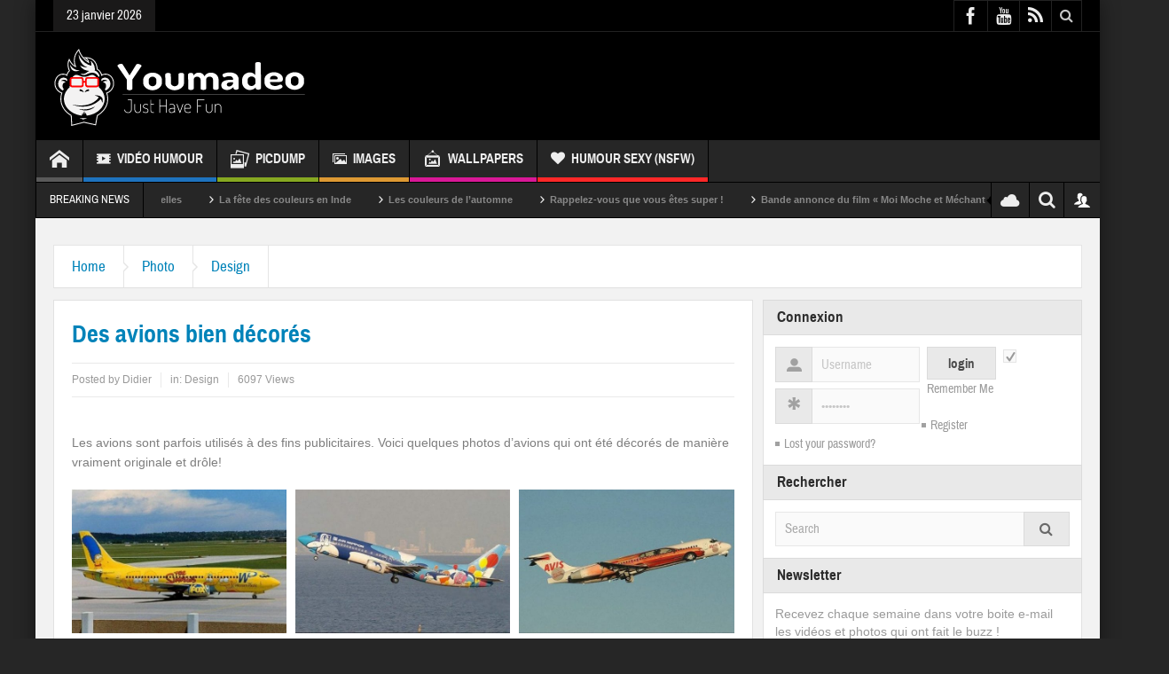

--- FILE ---
content_type: text/html; charset=UTF-8
request_url: https://youmadeo.com/photo/design/des-avions-bien-decores/
body_size: 24177
content:
<!DOCTYPE html>
<html lang="fr-FR" class="no-js">
    <head>
    <meta charset="UTF-8" />
    <!--[if IE]>
    <meta http-equiv="X-UA-Compatible" content="IE=edge,chrome=1">
    <![endif]-->
	<link rel="profile" href="https://gmpg.org/xfn/11">
	<link rel="pingback" href="https://youmadeo.com/xmlrpc.php" />
		<meta name="viewport" content="width=device-width, initial-scale=1, maximum-scale=1">
	    			<link rel="apple-touch-icon" href="https://youmadeo.com/wp-content/themes/multinews/apple-touch-icon-precomposed.png" />
	<title>Des avions bien décorés | Youmadeo</title>
<meta name='robots' content='max-image-preview:large' />
<link rel="alternate" type="application/rss+xml" title="Youmadeo &raquo; Flux" href="https://youmadeo.com/feed/" />
<link rel="alternate" type="application/rss+xml" title="Youmadeo &raquo; Flux des commentaires" href="https://youmadeo.com/comments/feed/" />
<link rel="alternate" type="application/rss+xml" title="Youmadeo &raquo; Des avions bien décorés Flux des commentaires" href="https://youmadeo.com/photo/design/des-avions-bien-decores/feed/" />
<link rel="alternate" title="oEmbed (JSON)" type="application/json+oembed" href="https://youmadeo.com/wp-json/oembed/1.0/embed?url=https%3A%2F%2Fyoumadeo.com%2Fphoto%2Fdesign%2Fdes-avions-bien-decores%2F" />
<link rel="alternate" title="oEmbed (XML)" type="text/xml+oembed" href="https://youmadeo.com/wp-json/oembed/1.0/embed?url=https%3A%2F%2Fyoumadeo.com%2Fphoto%2Fdesign%2Fdes-avions-bien-decores%2F&#038;format=xml" />
<style id='wp-img-auto-sizes-contain-inline-css' type='text/css'>
img:is([sizes=auto i],[sizes^="auto," i]){contain-intrinsic-size:3000px 1500px}
/*# sourceURL=wp-img-auto-sizes-contain-inline-css */
</style>
<link rel='stylesheet' id='mp-theme-css' href='https://youmadeo.com/wp-content/plugins/memberpress/css/ui/theme.css?ver=1.11.20' type='text/css' media='all' />
<style id='wp-emoji-styles-inline-css' type='text/css'>

	img.wp-smiley, img.emoji {
		display: inline !important;
		border: none !important;
		box-shadow: none !important;
		height: 1em !important;
		width: 1em !important;
		margin: 0 0.07em !important;
		vertical-align: -0.1em !important;
		background: none !important;
		padding: 0 !important;
	}
/*# sourceURL=wp-emoji-styles-inline-css */
</style>
<style id='wp-block-library-inline-css' type='text/css'>
:root{
  --wp-block-synced-color:#7a00df;
  --wp-block-synced-color--rgb:122, 0, 223;
  --wp-bound-block-color:var(--wp-block-synced-color);
  --wp-editor-canvas-background:#ddd;
  --wp-admin-theme-color:#007cba;
  --wp-admin-theme-color--rgb:0, 124, 186;
  --wp-admin-theme-color-darker-10:#006ba1;
  --wp-admin-theme-color-darker-10--rgb:0, 107, 160.5;
  --wp-admin-theme-color-darker-20:#005a87;
  --wp-admin-theme-color-darker-20--rgb:0, 90, 135;
  --wp-admin-border-width-focus:2px;
}
@media (min-resolution:192dpi){
  :root{
    --wp-admin-border-width-focus:1.5px;
  }
}
.wp-element-button{
  cursor:pointer;
}

:root .has-very-light-gray-background-color{
  background-color:#eee;
}
:root .has-very-dark-gray-background-color{
  background-color:#313131;
}
:root .has-very-light-gray-color{
  color:#eee;
}
:root .has-very-dark-gray-color{
  color:#313131;
}
:root .has-vivid-green-cyan-to-vivid-cyan-blue-gradient-background{
  background:linear-gradient(135deg, #00d084, #0693e3);
}
:root .has-purple-crush-gradient-background{
  background:linear-gradient(135deg, #34e2e4, #4721fb 50%, #ab1dfe);
}
:root .has-hazy-dawn-gradient-background{
  background:linear-gradient(135deg, #faaca8, #dad0ec);
}
:root .has-subdued-olive-gradient-background{
  background:linear-gradient(135deg, #fafae1, #67a671);
}
:root .has-atomic-cream-gradient-background{
  background:linear-gradient(135deg, #fdd79a, #004a59);
}
:root .has-nightshade-gradient-background{
  background:linear-gradient(135deg, #330968, #31cdcf);
}
:root .has-midnight-gradient-background{
  background:linear-gradient(135deg, #020381, #2874fc);
}
:root{
  --wp--preset--font-size--normal:16px;
  --wp--preset--font-size--huge:42px;
}

.has-regular-font-size{
  font-size:1em;
}

.has-larger-font-size{
  font-size:2.625em;
}

.has-normal-font-size{
  font-size:var(--wp--preset--font-size--normal);
}

.has-huge-font-size{
  font-size:var(--wp--preset--font-size--huge);
}

.has-text-align-center{
  text-align:center;
}

.has-text-align-left{
  text-align:left;
}

.has-text-align-right{
  text-align:right;
}

.has-fit-text{
  white-space:nowrap !important;
}

#end-resizable-editor-section{
  display:none;
}

.aligncenter{
  clear:both;
}

.items-justified-left{
  justify-content:flex-start;
}

.items-justified-center{
  justify-content:center;
}

.items-justified-right{
  justify-content:flex-end;
}

.items-justified-space-between{
  justify-content:space-between;
}

.screen-reader-text{
  border:0;
  clip-path:inset(50%);
  height:1px;
  margin:-1px;
  overflow:hidden;
  padding:0;
  position:absolute;
  width:1px;
  word-wrap:normal !important;
}

.screen-reader-text:focus{
  background-color:#ddd;
  clip-path:none;
  color:#444;
  display:block;
  font-size:1em;
  height:auto;
  left:5px;
  line-height:normal;
  padding:15px 23px 14px;
  text-decoration:none;
  top:5px;
  width:auto;
  z-index:100000;
}
html :where(.has-border-color){
  border-style:solid;
}

html :where([style*=border-top-color]){
  border-top-style:solid;
}

html :where([style*=border-right-color]){
  border-right-style:solid;
}

html :where([style*=border-bottom-color]){
  border-bottom-style:solid;
}

html :where([style*=border-left-color]){
  border-left-style:solid;
}

html :where([style*=border-width]){
  border-style:solid;
}

html :where([style*=border-top-width]){
  border-top-style:solid;
}

html :where([style*=border-right-width]){
  border-right-style:solid;
}

html :where([style*=border-bottom-width]){
  border-bottom-style:solid;
}

html :where([style*=border-left-width]){
  border-left-style:solid;
}
html :where(img[class*=wp-image-]){
  height:auto;
  max-width:100%;
}
:where(figure){
  margin:0 0 1em;
}

html :where(.is-position-sticky){
  --wp-admin--admin-bar--position-offset:var(--wp-admin--admin-bar--height, 0px);
}

@media screen and (max-width:600px){
  html :where(.is-position-sticky){
    --wp-admin--admin-bar--position-offset:0px;
  }
}

/*# sourceURL=wp-block-library-inline-css */
</style><style id='global-styles-inline-css' type='text/css'>
:root{--wp--preset--aspect-ratio--square: 1;--wp--preset--aspect-ratio--4-3: 4/3;--wp--preset--aspect-ratio--3-4: 3/4;--wp--preset--aspect-ratio--3-2: 3/2;--wp--preset--aspect-ratio--2-3: 2/3;--wp--preset--aspect-ratio--16-9: 16/9;--wp--preset--aspect-ratio--9-16: 9/16;--wp--preset--color--black: #000000;--wp--preset--color--cyan-bluish-gray: #abb8c3;--wp--preset--color--white: #ffffff;--wp--preset--color--pale-pink: #f78da7;--wp--preset--color--vivid-red: #cf2e2e;--wp--preset--color--luminous-vivid-orange: #ff6900;--wp--preset--color--luminous-vivid-amber: #fcb900;--wp--preset--color--light-green-cyan: #7bdcb5;--wp--preset--color--vivid-green-cyan: #00d084;--wp--preset--color--pale-cyan-blue: #8ed1fc;--wp--preset--color--vivid-cyan-blue: #0693e3;--wp--preset--color--vivid-purple: #9b51e0;--wp--preset--gradient--vivid-cyan-blue-to-vivid-purple: linear-gradient(135deg,rgb(6,147,227) 0%,rgb(155,81,224) 100%);--wp--preset--gradient--light-green-cyan-to-vivid-green-cyan: linear-gradient(135deg,rgb(122,220,180) 0%,rgb(0,208,130) 100%);--wp--preset--gradient--luminous-vivid-amber-to-luminous-vivid-orange: linear-gradient(135deg,rgb(252,185,0) 0%,rgb(255,105,0) 100%);--wp--preset--gradient--luminous-vivid-orange-to-vivid-red: linear-gradient(135deg,rgb(255,105,0) 0%,rgb(207,46,46) 100%);--wp--preset--gradient--very-light-gray-to-cyan-bluish-gray: linear-gradient(135deg,rgb(238,238,238) 0%,rgb(169,184,195) 100%);--wp--preset--gradient--cool-to-warm-spectrum: linear-gradient(135deg,rgb(74,234,220) 0%,rgb(151,120,209) 20%,rgb(207,42,186) 40%,rgb(238,44,130) 60%,rgb(251,105,98) 80%,rgb(254,248,76) 100%);--wp--preset--gradient--blush-light-purple: linear-gradient(135deg,rgb(255,206,236) 0%,rgb(152,150,240) 100%);--wp--preset--gradient--blush-bordeaux: linear-gradient(135deg,rgb(254,205,165) 0%,rgb(254,45,45) 50%,rgb(107,0,62) 100%);--wp--preset--gradient--luminous-dusk: linear-gradient(135deg,rgb(255,203,112) 0%,rgb(199,81,192) 50%,rgb(65,88,208) 100%);--wp--preset--gradient--pale-ocean: linear-gradient(135deg,rgb(255,245,203) 0%,rgb(182,227,212) 50%,rgb(51,167,181) 100%);--wp--preset--gradient--electric-grass: linear-gradient(135deg,rgb(202,248,128) 0%,rgb(113,206,126) 100%);--wp--preset--gradient--midnight: linear-gradient(135deg,rgb(2,3,129) 0%,rgb(40,116,252) 100%);--wp--preset--font-size--small: 13px;--wp--preset--font-size--medium: 20px;--wp--preset--font-size--large: 36px;--wp--preset--font-size--x-large: 42px;--wp--preset--spacing--20: 0.44rem;--wp--preset--spacing--30: 0.67rem;--wp--preset--spacing--40: 1rem;--wp--preset--spacing--50: 1.5rem;--wp--preset--spacing--60: 2.25rem;--wp--preset--spacing--70: 3.38rem;--wp--preset--spacing--80: 5.06rem;--wp--preset--shadow--natural: 6px 6px 9px rgba(0, 0, 0, 0.2);--wp--preset--shadow--deep: 12px 12px 50px rgba(0, 0, 0, 0.4);--wp--preset--shadow--sharp: 6px 6px 0px rgba(0, 0, 0, 0.2);--wp--preset--shadow--outlined: 6px 6px 0px -3px rgb(255, 255, 255), 6px 6px rgb(0, 0, 0);--wp--preset--shadow--crisp: 6px 6px 0px rgb(0, 0, 0);}:where(.is-layout-flex){gap: 0.5em;}:where(.is-layout-grid){gap: 0.5em;}body .is-layout-flex{display: flex;}.is-layout-flex{flex-wrap: wrap;align-items: center;}.is-layout-flex > :is(*, div){margin: 0;}body .is-layout-grid{display: grid;}.is-layout-grid > :is(*, div){margin: 0;}:where(.wp-block-columns.is-layout-flex){gap: 2em;}:where(.wp-block-columns.is-layout-grid){gap: 2em;}:where(.wp-block-post-template.is-layout-flex){gap: 1.25em;}:where(.wp-block-post-template.is-layout-grid){gap: 1.25em;}.has-black-color{color: var(--wp--preset--color--black) !important;}.has-cyan-bluish-gray-color{color: var(--wp--preset--color--cyan-bluish-gray) !important;}.has-white-color{color: var(--wp--preset--color--white) !important;}.has-pale-pink-color{color: var(--wp--preset--color--pale-pink) !important;}.has-vivid-red-color{color: var(--wp--preset--color--vivid-red) !important;}.has-luminous-vivid-orange-color{color: var(--wp--preset--color--luminous-vivid-orange) !important;}.has-luminous-vivid-amber-color{color: var(--wp--preset--color--luminous-vivid-amber) !important;}.has-light-green-cyan-color{color: var(--wp--preset--color--light-green-cyan) !important;}.has-vivid-green-cyan-color{color: var(--wp--preset--color--vivid-green-cyan) !important;}.has-pale-cyan-blue-color{color: var(--wp--preset--color--pale-cyan-blue) !important;}.has-vivid-cyan-blue-color{color: var(--wp--preset--color--vivid-cyan-blue) !important;}.has-vivid-purple-color{color: var(--wp--preset--color--vivid-purple) !important;}.has-black-background-color{background-color: var(--wp--preset--color--black) !important;}.has-cyan-bluish-gray-background-color{background-color: var(--wp--preset--color--cyan-bluish-gray) !important;}.has-white-background-color{background-color: var(--wp--preset--color--white) !important;}.has-pale-pink-background-color{background-color: var(--wp--preset--color--pale-pink) !important;}.has-vivid-red-background-color{background-color: var(--wp--preset--color--vivid-red) !important;}.has-luminous-vivid-orange-background-color{background-color: var(--wp--preset--color--luminous-vivid-orange) !important;}.has-luminous-vivid-amber-background-color{background-color: var(--wp--preset--color--luminous-vivid-amber) !important;}.has-light-green-cyan-background-color{background-color: var(--wp--preset--color--light-green-cyan) !important;}.has-vivid-green-cyan-background-color{background-color: var(--wp--preset--color--vivid-green-cyan) !important;}.has-pale-cyan-blue-background-color{background-color: var(--wp--preset--color--pale-cyan-blue) !important;}.has-vivid-cyan-blue-background-color{background-color: var(--wp--preset--color--vivid-cyan-blue) !important;}.has-vivid-purple-background-color{background-color: var(--wp--preset--color--vivid-purple) !important;}.has-black-border-color{border-color: var(--wp--preset--color--black) !important;}.has-cyan-bluish-gray-border-color{border-color: var(--wp--preset--color--cyan-bluish-gray) !important;}.has-white-border-color{border-color: var(--wp--preset--color--white) !important;}.has-pale-pink-border-color{border-color: var(--wp--preset--color--pale-pink) !important;}.has-vivid-red-border-color{border-color: var(--wp--preset--color--vivid-red) !important;}.has-luminous-vivid-orange-border-color{border-color: var(--wp--preset--color--luminous-vivid-orange) !important;}.has-luminous-vivid-amber-border-color{border-color: var(--wp--preset--color--luminous-vivid-amber) !important;}.has-light-green-cyan-border-color{border-color: var(--wp--preset--color--light-green-cyan) !important;}.has-vivid-green-cyan-border-color{border-color: var(--wp--preset--color--vivid-green-cyan) !important;}.has-pale-cyan-blue-border-color{border-color: var(--wp--preset--color--pale-cyan-blue) !important;}.has-vivid-cyan-blue-border-color{border-color: var(--wp--preset--color--vivid-cyan-blue) !important;}.has-vivid-purple-border-color{border-color: var(--wp--preset--color--vivid-purple) !important;}.has-vivid-cyan-blue-to-vivid-purple-gradient-background{background: var(--wp--preset--gradient--vivid-cyan-blue-to-vivid-purple) !important;}.has-light-green-cyan-to-vivid-green-cyan-gradient-background{background: var(--wp--preset--gradient--light-green-cyan-to-vivid-green-cyan) !important;}.has-luminous-vivid-amber-to-luminous-vivid-orange-gradient-background{background: var(--wp--preset--gradient--luminous-vivid-amber-to-luminous-vivid-orange) !important;}.has-luminous-vivid-orange-to-vivid-red-gradient-background{background: var(--wp--preset--gradient--luminous-vivid-orange-to-vivid-red) !important;}.has-very-light-gray-to-cyan-bluish-gray-gradient-background{background: var(--wp--preset--gradient--very-light-gray-to-cyan-bluish-gray) !important;}.has-cool-to-warm-spectrum-gradient-background{background: var(--wp--preset--gradient--cool-to-warm-spectrum) !important;}.has-blush-light-purple-gradient-background{background: var(--wp--preset--gradient--blush-light-purple) !important;}.has-blush-bordeaux-gradient-background{background: var(--wp--preset--gradient--blush-bordeaux) !important;}.has-luminous-dusk-gradient-background{background: var(--wp--preset--gradient--luminous-dusk) !important;}.has-pale-ocean-gradient-background{background: var(--wp--preset--gradient--pale-ocean) !important;}.has-electric-grass-gradient-background{background: var(--wp--preset--gradient--electric-grass) !important;}.has-midnight-gradient-background{background: var(--wp--preset--gradient--midnight) !important;}.has-small-font-size{font-size: var(--wp--preset--font-size--small) !important;}.has-medium-font-size{font-size: var(--wp--preset--font-size--medium) !important;}.has-large-font-size{font-size: var(--wp--preset--font-size--large) !important;}.has-x-large-font-size{font-size: var(--wp--preset--font-size--x-large) !important;}
/*# sourceURL=global-styles-inline-css */
</style>
<style id='core-block-supports-inline-css' type='text/css'>
/**
 * Core styles: block-supports
 */

/*# sourceURL=core-block-supports-inline-css */
</style>

<style id='classic-theme-styles-inline-css' type='text/css'>
/**
 * These rules are needed for backwards compatibility.
 * They should match the button element rules in the base theme.json file.
 */
.wp-block-button__link {
	color: #ffffff;
	background-color: #32373c;
	border-radius: 9999px; /* 100% causes an oval, but any explicit but really high value retains the pill shape. */

	/* This needs a low specificity so it won't override the rules from the button element if defined in theme.json. */
	box-shadow: none;
	text-decoration: none;

	/* The extra 2px are added to size solids the same as the outline versions.*/
	padding: calc(0.667em + 2px) calc(1.333em + 2px);

	font-size: 1.125em;
}

.wp-block-file__button {
	background: #32373c;
	color: #ffffff;
	text-decoration: none;
}

/*# sourceURL=/wp-includes/css/classic-themes.css */
</style>
<link rel='stylesheet' id='contact-form-7-css' href='https://youmadeo.com/wp-content/plugins/contact-form-7/includes/css/styles.css?ver=6.1.4' type='text/css' media='all' />
<link rel='stylesheet' id='multinews-style-css' href='https://youmadeo.com/wp-content/themes/child-theme/style.css?ver=6.9' type='text/css' media='all' />
<link rel='stylesheet' id='main-css' href='https://youmadeo.com/wp-content/themes/multinews/css/main.css?ver=6.9' type='text/css' media='all' />
<link rel='stylesheet' id='plugins-css' href='https://youmadeo.com/wp-content/themes/multinews/css/plugins.css?ver=6.9' type='text/css' media='all' />
<link rel='stylesheet' id='responsive-css' href='https://youmadeo.com/wp-content/themes/multinews/css/media.css?ver=6.9' type='text/css' media='all' />
<link rel='stylesheet' id='dashicons-css' href='https://youmadeo.com/wp-includes/css/dashicons.css?ver=6.9' type='text/css' media='all' />
<script type="bc1aac0b1ad3f52e2ab3c7ef-text/javascript" src="https://youmadeo.com/wp-includes/js/jquery/jquery.js?ver=3.7.1" id="jquery-core-js"></script>
<script type="bc1aac0b1ad3f52e2ab3c7ef-text/javascript" src="https://youmadeo.com/wp-includes/js/jquery/jquery-migrate.js?ver=3.4.1" id="jquery-migrate-js"></script>
<link rel="EditURI" type="application/rsd+xml" title="RSD" href="https://youmadeo.com/xmlrpc.php?rsd" />
<link rel='shortlink' href='https://youmadeo.com/?p=4121' />
	<!--[if lt IE 9]>
	<script src="https://youmadeo.com/wp-content/themes/multinews/framework/helpers/js/html5.js"></script>
	<script src="https://youmadeo.com/wp-content/themes/multinews/framework/helpers/js/IE9.js"></script>
	<![endif]-->
<!-- SEO meta tags powered by SmartCrawl https://wpmudev.com/project/smartcrawl-wordpress-seo/ -->
<meta name="description" content="Les avions sont parfois utilisés à des fins publicitaires. Voici quelques photos d’avions qui ont été décorés de manière vraiment originale et drôle! - Regardez gratuitement des videos, images, clips, blagues d&#039;humour du monde entier sur Youmadeo." />
<script type="application/ld+json">{"@context":"https:\/\/schema.org","@graph":[{"@type":"WPHeader","url":"https:\/\/youmadeo.com\/photo\/design\/des-avions-bien-decores\/","headline":"Des avions bien d\u00e9cor\u00e9s | Youmadeo","description":"Les avions sont parfois utilis\u00e9s \u00e0 des fins publicitaires. Voici quelques photos d\u2019avions qui ont \u00e9t\u00e9 d\u00e9cor\u00e9s de mani\u00e8re vraiment originale et dr\u00f4le! - Regardez gratuitement des videos, images, clips, blagues d'humour du monde entier sur Youmadeo."},{"@type":"WPFooter","url":"https:\/\/youmadeo.com\/photo\/design\/des-avions-bien-decores\/","headline":"Des avions bien d\u00e9cor\u00e9s | Youmadeo","description":"Les avions sont parfois utilis\u00e9s \u00e0 des fins publicitaires. Voici quelques photos d\u2019avions qui ont \u00e9t\u00e9 d\u00e9cor\u00e9s de mani\u00e8re vraiment originale et dr\u00f4le! - Regardez gratuitement des videos, images, clips, blagues d'humour du monde entier sur Youmadeo.","copyrightYear":"2026"},{"@type":"Organization","@id":"https:\/\/youmadeo.com\/#schema-publishing-organization","url":"https:\/\/youmadeo.com","name":"Youmadeo","logo":{"@type":"ImageObject","@id":"https:\/\/youmadeo.com\/#schema-organization-logo","url":"https:\/\/youmadeo.com\/wp-content\/uploads\/2020\/02\/logo_youmadeo.png","height":60,"width":60}},{"@type":"WebSite","@id":"https:\/\/youmadeo.com\/#schema-website","url":"https:\/\/youmadeo.com","name":"Youmadeo","encoding":"UTF-8","potentialAction":{"@type":"SearchAction","target":"https:\/\/youmadeo.com\/search\/{search_term_string}\/","query-input":"required name=search_term_string"}},{"@type":"BreadcrumbList","@id":"https:\/\/youmadeo.com\/photo\/design\/des-avions-bien-decores?page&name=des-avions-bien-decores&category_name=photo\/design\/#breadcrumb","itemListElement":[{"@type":"ListItem","position":1,"name":"Accueil","item":"https:\/\/youmadeo.com"},{"@type":"ListItem","position":2,"name":"Blog","item":"https:\/\/youmadeo.com\/blog\/"},{"@type":"ListItem","position":3,"name":"Photo","item":"https:\/\/youmadeo.com\/category\/photo\/"},{"@type":"ListItem","position":4,"name":"Design","item":"https:\/\/youmadeo.com\/category\/photo\/design\/"},{"@type":"ListItem","position":5,"name":"Des avions bien d\u00e9cor\u00e9s"}]},{"@type":"Person","@id":"https:\/\/youmadeo.com\/author\/didier\/#schema-author","name":"Didier","url":"https:\/\/youmadeo.com\/author\/didier\/","image":{"@type":"ImageObject","@id":"https:\/\/youmadeo.com\/author\/didier\/#schema-author-gravatar","url":"https:\/\/secure.gravatar.com\/avatar\/085e3ac3dc257ac3d53b08994f2a27dfea8ce0a322ca79b887934e1ca134004e?s=96&d=monsterid&r=g","height":100,"width":100,"caption":"Didier"}},{"@type":"WebPage","@id":"https:\/\/youmadeo.com\/photo\/design\/des-avions-bien-decores\/#schema-webpage","isPartOf":{"@id":"https:\/\/youmadeo.com\/#schema-website"},"publisher":{"@id":"https:\/\/youmadeo.com\/#schema-publishing-organization"},"url":"https:\/\/youmadeo.com\/photo\/design\/des-avions-bien-decores\/","hasPart":[{"@type":"SiteNavigationElement","@id":"https:\/\/youmadeo.com\/photo\/design\/des-avions-bien-decores\/#schema-nav-element-19","name":"Accueil","url":"\/"},{"@type":"SiteNavigationElement","@id":"https:\/\/youmadeo.com\/photo\/design\/des-avions-bien-decores\/#schema-nav-element-20","name":"Vid\u00e9o Humour","url":"https:\/\/youmadeo.com\/category\/video\/"},{"@type":"SiteNavigationElement","@id":"https:\/\/youmadeo.com\/photo\/design\/des-avions-bien-decores\/#schema-nav-element-53744","name":"","url":"https:\/\/youmadeo.com\/category\/video\/animation\/"},{"@type":"SiteNavigationElement","@id":"https:\/\/youmadeo.com\/photo\/design\/des-avions-bien-decores\/#schema-nav-element-22","name":"","url":"https:\/\/youmadeo.com\/category\/video\/animaux\/"},{"@type":"SiteNavigationElement","@id":"https:\/\/youmadeo.com\/photo\/design\/des-avions-bien-decores\/#schema-nav-element-23","name":"","url":"https:\/\/youmadeo.com\/category\/video\/celebrites\/"},{"@type":"SiteNavigationElement","@id":"https:\/\/youmadeo.com\/photo\/design\/des-avions-bien-decores\/#schema-nav-element-24","name":"","url":"https:\/\/youmadeo.com\/category\/video\/chutes-et-gags\/"},{"@type":"SiteNavigationElement","@id":"https:\/\/youmadeo.com\/photo\/design\/des-avions-bien-decores\/#schema-nav-element-25","name":"","url":"https:\/\/youmadeo.com\/category\/video\/emissions-tele\/"},{"@type":"SiteNavigationElement","@id":"https:\/\/youmadeo.com\/photo\/design\/des-avions-bien-decores\/#schema-nav-element-26","name":"","url":"https:\/\/youmadeo.com\/category\/video\/extreme-gore\/"},{"@type":"SiteNavigationElement","@id":"https:\/\/youmadeo.com\/photo\/design\/des-avions-bien-decores\/#schema-nav-element-27","name":"","url":"https:\/\/youmadeo.com\/category\/video\/humour-sexy\/"},{"@type":"SiteNavigationElement","@id":"https:\/\/youmadeo.com\/photo\/design\/des-avions-bien-decores\/#schema-nav-element-28","name":"","url":"https:\/\/youmadeo.com\/category\/video\/insolite\/"},{"@type":"SiteNavigationElement","@id":"https:\/\/youmadeo.com\/photo\/design\/des-avions-bien-decores\/#schema-nav-element-29","name":"","url":"https:\/\/youmadeo.com\/category\/video\/musique\/"},{"@type":"SiteNavigationElement","@id":"https:\/\/youmadeo.com\/photo\/design\/des-avions-bien-decores\/#schema-nav-element-30","name":"","url":"https:\/\/youmadeo.com\/category\/video\/publicites\/"},{"@type":"SiteNavigationElement","@id":"https:\/\/youmadeo.com\/photo\/design\/des-avions-bien-decores\/#schema-nav-element-31","name":"","url":"https:\/\/youmadeo.com\/category\/video\/science-tech\/"},{"@type":"SiteNavigationElement","@id":"https:\/\/youmadeo.com\/photo\/design\/des-avions-bien-decores\/#schema-nav-element-53745","name":"","url":"https:\/\/youmadeo.com\/category\/video\/sport-spectacles\/"},{"@type":"SiteNavigationElement","@id":"https:\/\/youmadeo.com\/photo\/design\/des-avions-bien-decores\/#schema-nav-element-33","name":"","url":"https:\/\/youmadeo.com\/category\/photo\/picdump\/"},{"@type":"SiteNavigationElement","@id":"https:\/\/youmadeo.com\/photo\/design\/des-avions-bien-decores\/#schema-nav-element-406616","name":"Images","url":"https:\/\/youmadeo.com\/category\/photo\/"},{"@type":"SiteNavigationElement","@id":"https:\/\/youmadeo.com\/photo\/design\/des-avions-bien-decores\/#schema-nav-element-54169","name":"","url":"https:\/\/youmadeo.com\/category\/photo\/animaux-humour\/"},{"@type":"SiteNavigationElement","@id":"https:\/\/youmadeo.com\/photo\/design\/des-avions-bien-decores\/#schema-nav-element-54170","name":"","url":"https:\/\/youmadeo.com\/category\/photo\/bd-humour\/"},{"@type":"SiteNavigationElement","@id":"https:\/\/youmadeo.com\/photo\/design\/des-avions-bien-decores\/#schema-nav-element-54171","name":"","url":"https:\/\/youmadeo.com\/category\/photo\/celebration\/"},{"@type":"SiteNavigationElement","@id":"https:\/\/youmadeo.com\/photo\/design\/des-avions-bien-decores\/#schema-nav-element-54172","name":"","url":"https:\/\/youmadeo.com\/category\/photo\/photos-insolites\/"},{"@type":"SiteNavigationElement","@id":"https:\/\/youmadeo.com\/photo\/design\/des-avions-bien-decores\/#schema-nav-element-54173","name":"","url":"https:\/\/youmadeo.com\/category\/photo\/people\/"},{"@type":"SiteNavigationElement","@id":"https:\/\/youmadeo.com\/photo\/design\/des-avions-bien-decores\/#schema-nav-element-54175","name":"","url":"https:\/\/youmadeo.com\/category\/photo\/politique-humour\/"},{"@type":"SiteNavigationElement","@id":"https:\/\/youmadeo.com\/photo\/design\/des-avions-bien-decores\/#schema-nav-element-54174","name":"","url":"https:\/\/youmadeo.com\/category\/photo\/photos-sexy\/"},{"@type":"SiteNavigationElement","@id":"https:\/\/youmadeo.com\/photo\/design\/des-avions-bien-decores\/#schema-nav-element-34","name":"","url":"https:\/\/youmadeo.com\/category\/photo\/wallpapers\/"},{"@type":"SiteNavigationElement","@id":"https:\/\/youmadeo.com\/photo\/design\/des-avions-bien-decores\/#schema-nav-element-406104","name":"Humour Sexy (NSFW)","url":"https:\/\/youmadeo.com\/restricted\/"}]},{"@type":"Article","mainEntityOfPage":{"@id":"https:\/\/youmadeo.com\/photo\/design\/des-avions-bien-decores\/#schema-webpage"},"author":{"@id":"https:\/\/youmadeo.com\/author\/didier\/#schema-author"},"publisher":{"@id":"https:\/\/youmadeo.com\/#schema-publishing-organization"},"dateModified":"2020-10-07T09:56:21","datePublished":"2012-12-28T15:04:47","headline":"Des avions bien d\u00e9cor\u00e9s | Youmadeo","description":"Les avions sont parfois utilis\u00e9s \u00e0 des fins publicitaires. Voici quelques photos d\u2019avions qui ont \u00e9t\u00e9 d\u00e9cor\u00e9s de mani\u00e8re vraiment originale et dr\u00f4le! - Regardez gratuitement des videos, images, clips, blagues d'humour du monde entier sur Youmadeo.","name":"Des avions bien d\u00e9cor\u00e9s","commentCount":"0","comment":[],"image":{"@type":"ImageObject","@id":"https:\/\/youmadeo.com\/photo\/design\/des-avions-bien-decores\/#schema-article-image","url":"https:\/\/youmadeo.com\/wp-content\/uploads\/2012\/12\/13567070285110d9.jpg","height":391,"width":580,"caption":"air plane graphics 01"},"thumbnailUrl":"https:\/\/youmadeo.com\/wp-content\/uploads\/2012\/12\/13567070285110d9.jpg"}]}</script>
<meta property="fb:app_id" content="218158916154" />
<meta property="og:type" content="article" />
<meta property="og:url" content="https://youmadeo.com/photo/design/des-avions-bien-decores/" />
<meta property="og:title" content="Des avions bien décorés | Youmadeo" />
<meta property="og:description" content="Les avions sont parfois utilisés à des fins publicitaires. Voici quelques photos d’avions qui ont été décorés de manière vraiment originale et drôle! - Regardez gratuitement des videos, images, clips, blagues d&#039;humour du monde entier sur Youmadeo." />
<meta property="og:image" content="https://youmadeo.com/wp-content/uploads/2012/12/13567070285110d9.jpg" />
<meta property="og:image:width" content="580" />
<meta property="og:image:height" content="391" />
<meta property="article:published_time" content="2012-12-28T15:04:47" />
<meta property="article:author" content="Didier" />
<meta name="twitter:card" content="summary_large_image" />
<meta name="twitter:site" content="https://twitter.com/youmadeo" />
<meta name="twitter:title" content="Des avions bien décorés | Youmadeo" />
<meta name="twitter:description" content="Les avions sont parfois utilisés à des fins publicitaires. Voici quelques photos d’avions qui ont été décorés de manière vraiment originale et drôle! - Regardez gratuitement des videos, images, clips, blagues d&#039;humour du monde entier sur Youmadeo." />
<meta name="twitter:image" content="https://youmadeo.com/wp-content/uploads/2012/12/13567070285110d9.jpg" />
<!-- /SEO -->
<meta name="generator" content="Powered by WPBakery Page Builder - drag and drop page builder for WordPress."/>
	<style type="text/css" class="multinews-custom-dynamic-css">
					header.block-title h2 a, header.block-title h2, .section-header h2.section-title a, .section-header h2.section-title{
			color: ;
		}
				.widget-title h2{
			color: ;
		}
				.header-wrap > .inner,
		.header-wrap{
			line-height: 122px;
			height: 122px;
		}
						.navigation .mom-megamenu ul li.active:before, .navigation .mom-megamenu ul li:hover:before{
			border-left-color: ;
		}
					/* navigation style */
			
	
		.wp-video, .mejs-video, .wp-video-shortcode, .mejs-overlay, .mejs-poster, .mejs-layer, .mejs-mediaelement .me-plugin, .mejs-mediaelement embed {
    height: 420px !important;
}body {

}
	section.news-box.cat_17474 header.block-title:not(.colorful-box) h2 a,
	section.news-box.cat_17474 header.block-title:not(.colorful-box) h2,
	.f-tabbed-head li.cat_17474.active a,
	.f-tabbed-head li.cat_17474 a.current,
	.f-tabbed-head li.cat_17474 a:hover,
	.f-tabbed-body.cat_17474 ul.f-tabbed-list li h2 a:hover,
	section.news-box.cat_17474 footer.show-more a:hover,
    section.news-box.cat_17474 .nb1 ul li h2 a:hover,
    section.news-box.cat_17474 .nb2 .first-item h2 a:hover,
    section.news-box.cat_17474 .nb3 .first-item h2 a:hover,
    section.news-box.cat_17474 .nb4 .first-item h2 a:hover,
    section.news-box.cat_17474 .nb5 .first-item h2 a:hover,
    section.news-box.cat_17474 .nb6 ul li h2 a:hover,
    section.news-box.cat_17474 .nb3 ul li h2 a:hover,
    section.news-box.cat_17474 .nb4 ul li h2 a:hover,
    section.news-box.cat_17474 .nb2 ul li h2 a:hover,
    section.news-box.cat_17474 .nb5 ul li h2 a:hover,
    .section .feature-tabbed.cat_17474 ul.f-tabbed-list li h2 a:hover,
    .nip-box.cat_17474 header.block-title:not(.colorful-box) h2{
	    color: ;
	}
	section.news-box.cat_17476 header.block-title:not(.colorful-box) h2 a,
	section.news-box.cat_17476 header.block-title:not(.colorful-box) h2,
	.f-tabbed-head li.cat_17476.active a,
	.f-tabbed-head li.cat_17476 a.current,
	.f-tabbed-head li.cat_17476 a:hover,
	.f-tabbed-body.cat_17476 ul.f-tabbed-list li h2 a:hover,
	section.news-box.cat_17476 footer.show-more a:hover,
    section.news-box.cat_17476 .nb1 ul li h2 a:hover,
    section.news-box.cat_17476 .nb2 .first-item h2 a:hover,
    section.news-box.cat_17476 .nb3 .first-item h2 a:hover,
    section.news-box.cat_17476 .nb4 .first-item h2 a:hover,
    section.news-box.cat_17476 .nb5 .first-item h2 a:hover,
    section.news-box.cat_17476 .nb6 ul li h2 a:hover,
    section.news-box.cat_17476 .nb3 ul li h2 a:hover,
    section.news-box.cat_17476 .nb4 ul li h2 a:hover,
    section.news-box.cat_17476 .nb2 ul li h2 a:hover,
    section.news-box.cat_17476 .nb5 ul li h2 a:hover,
    .section .feature-tabbed.cat_17476 ul.f-tabbed-list li h2 a:hover,
    .nip-box.cat_17476 header.block-title:not(.colorful-box) h2{
	    color: ;
	}
	section.news-box.cat_17478 header.block-title:not(.colorful-box) h2 a,
	section.news-box.cat_17478 header.block-title:not(.colorful-box) h2,
	.f-tabbed-head li.cat_17478.active a,
	.f-tabbed-head li.cat_17478 a.current,
	.f-tabbed-head li.cat_17478 a:hover,
	.f-tabbed-body.cat_17478 ul.f-tabbed-list li h2 a:hover,
	section.news-box.cat_17478 footer.show-more a:hover,
    section.news-box.cat_17478 .nb1 ul li h2 a:hover,
    section.news-box.cat_17478 .nb2 .first-item h2 a:hover,
    section.news-box.cat_17478 .nb3 .first-item h2 a:hover,
    section.news-box.cat_17478 .nb4 .first-item h2 a:hover,
    section.news-box.cat_17478 .nb5 .first-item h2 a:hover,
    section.news-box.cat_17478 .nb6 ul li h2 a:hover,
    section.news-box.cat_17478 .nb3 ul li h2 a:hover,
    section.news-box.cat_17478 .nb4 ul li h2 a:hover,
    section.news-box.cat_17478 .nb2 ul li h2 a:hover,
    section.news-box.cat_17478 .nb5 ul li h2 a:hover,
    .section .feature-tabbed.cat_17478 ul.f-tabbed-list li h2 a:hover,
    .nip-box.cat_17478 header.block-title:not(.colorful-box) h2{
	    color: ;
	}
	section.news-box.cat_17472 header.block-title:not(.colorful-box) h2 a,
	section.news-box.cat_17472 header.block-title:not(.colorful-box) h2,
	.f-tabbed-head li.cat_17472.active a,
	.f-tabbed-head li.cat_17472 a.current,
	.f-tabbed-head li.cat_17472 a:hover,
	.f-tabbed-body.cat_17472 ul.f-tabbed-list li h2 a:hover,
	section.news-box.cat_17472 footer.show-more a:hover,
    section.news-box.cat_17472 .nb1 ul li h2 a:hover,
    section.news-box.cat_17472 .nb2 .first-item h2 a:hover,
    section.news-box.cat_17472 .nb3 .first-item h2 a:hover,
    section.news-box.cat_17472 .nb4 .first-item h2 a:hover,
    section.news-box.cat_17472 .nb5 .first-item h2 a:hover,
    section.news-box.cat_17472 .nb6 ul li h2 a:hover,
    section.news-box.cat_17472 .nb3 ul li h2 a:hover,
    section.news-box.cat_17472 .nb4 ul li h2 a:hover,
    section.news-box.cat_17472 .nb2 ul li h2 a:hover,
    section.news-box.cat_17472 .nb5 ul li h2 a:hover,
    .section .feature-tabbed.cat_17472 ul.f-tabbed-list li h2 a:hover,
    .nip-box.cat_17472 header.block-title:not(.colorful-box) h2{
	    color: #dd9933;
	}
	section.news-box.cat_8 header.block-title:not(.colorful-box) h2 a,
	section.news-box.cat_8 header.block-title:not(.colorful-box) h2,
	.f-tabbed-head li.cat_8.active a,
	.f-tabbed-head li.cat_8 a.current,
	.f-tabbed-head li.cat_8 a:hover,
	.f-tabbed-body.cat_8 ul.f-tabbed-list li h2 a:hover,
	section.news-box.cat_8 footer.show-more a:hover,
    section.news-box.cat_8 .nb1 ul li h2 a:hover,
    section.news-box.cat_8 .nb2 .first-item h2 a:hover,
    section.news-box.cat_8 .nb3 .first-item h2 a:hover,
    section.news-box.cat_8 .nb4 .first-item h2 a:hover,
    section.news-box.cat_8 .nb5 .first-item h2 a:hover,
    section.news-box.cat_8 .nb6 ul li h2 a:hover,
    section.news-box.cat_8 .nb3 ul li h2 a:hover,
    section.news-box.cat_8 .nb4 ul li h2 a:hover,
    section.news-box.cat_8 .nb2 ul li h2 a:hover,
    section.news-box.cat_8 .nb5 ul li h2 a:hover,
    .section .feature-tabbed.cat_8 ul.f-tabbed-list li h2 a:hover,
    .nip-box.cat_8 header.block-title:not(.colorful-box) h2{
	    color: ;
	}
	section.news-box.cat_17473 header.block-title:not(.colorful-box) h2 a,
	section.news-box.cat_17473 header.block-title:not(.colorful-box) h2,
	.f-tabbed-head li.cat_17473.active a,
	.f-tabbed-head li.cat_17473 a.current,
	.f-tabbed-head li.cat_17473 a:hover,
	.f-tabbed-body.cat_17473 ul.f-tabbed-list li h2 a:hover,
	section.news-box.cat_17473 footer.show-more a:hover,
    section.news-box.cat_17473 .nb1 ul li h2 a:hover,
    section.news-box.cat_17473 .nb2 .first-item h2 a:hover,
    section.news-box.cat_17473 .nb3 .first-item h2 a:hover,
    section.news-box.cat_17473 .nb4 .first-item h2 a:hover,
    section.news-box.cat_17473 .nb5 .first-item h2 a:hover,
    section.news-box.cat_17473 .nb6 ul li h2 a:hover,
    section.news-box.cat_17473 .nb3 ul li h2 a:hover,
    section.news-box.cat_17473 .nb4 ul li h2 a:hover,
    section.news-box.cat_17473 .nb2 ul li h2 a:hover,
    section.news-box.cat_17473 .nb5 ul li h2 a:hover,
    .section .feature-tabbed.cat_17473 ul.f-tabbed-list li h2 a:hover,
    .nip-box.cat_17473 header.block-title:not(.colorful-box) h2{
	    color: ;
	}
	section.news-box.cat_1 header.block-title:not(.colorful-box) h2 a,
	section.news-box.cat_1 header.block-title:not(.colorful-box) h2,
	.f-tabbed-head li.cat_1.active a,
	.f-tabbed-head li.cat_1 a.current,
	.f-tabbed-head li.cat_1 a:hover,
	.f-tabbed-body.cat_1 ul.f-tabbed-list li h2 a:hover,
	section.news-box.cat_1 footer.show-more a:hover,
    section.news-box.cat_1 .nb1 ul li h2 a:hover,
    section.news-box.cat_1 .nb2 .first-item h2 a:hover,
    section.news-box.cat_1 .nb3 .first-item h2 a:hover,
    section.news-box.cat_1 .nb4 .first-item h2 a:hover,
    section.news-box.cat_1 .nb5 .first-item h2 a:hover,
    section.news-box.cat_1 .nb6 ul li h2 a:hover,
    section.news-box.cat_1 .nb3 ul li h2 a:hover,
    section.news-box.cat_1 .nb4 ul li h2 a:hover,
    section.news-box.cat_1 .nb2 ul li h2 a:hover,
    section.news-box.cat_1 .nb5 ul li h2 a:hover,
    .section .feature-tabbed.cat_1 ul.f-tabbed-list li h2 a:hover,
    .nip-box.cat_1 header.block-title:not(.colorful-box) h2{
	    color: ;
	}
	section.news-box.cat_17475 header.block-title:not(.colorful-box) h2 a,
	section.news-box.cat_17475 header.block-title:not(.colorful-box) h2,
	.f-tabbed-head li.cat_17475.active a,
	.f-tabbed-head li.cat_17475 a.current,
	.f-tabbed-head li.cat_17475 a:hover,
	.f-tabbed-body.cat_17475 ul.f-tabbed-list li h2 a:hover,
	section.news-box.cat_17475 footer.show-more a:hover,
    section.news-box.cat_17475 .nb1 ul li h2 a:hover,
    section.news-box.cat_17475 .nb2 .first-item h2 a:hover,
    section.news-box.cat_17475 .nb3 .first-item h2 a:hover,
    section.news-box.cat_17475 .nb4 .first-item h2 a:hover,
    section.news-box.cat_17475 .nb5 .first-item h2 a:hover,
    section.news-box.cat_17475 .nb6 ul li h2 a:hover,
    section.news-box.cat_17475 .nb3 ul li h2 a:hover,
    section.news-box.cat_17475 .nb4 ul li h2 a:hover,
    section.news-box.cat_17475 .nb2 ul li h2 a:hover,
    section.news-box.cat_17475 .nb5 ul li h2 a:hover,
    .section .feature-tabbed.cat_17475 ul.f-tabbed-list li h2 a:hover,
    .nip-box.cat_17475 header.block-title:not(.colorful-box) h2{
	    color: ;
	}
	section.news-box.cat_17496 header.block-title:not(.colorful-box) h2 a,
	section.news-box.cat_17496 header.block-title:not(.colorful-box) h2,
	.f-tabbed-head li.cat_17496.active a,
	.f-tabbed-head li.cat_17496 a.current,
	.f-tabbed-head li.cat_17496 a:hover,
	.f-tabbed-body.cat_17496 ul.f-tabbed-list li h2 a:hover,
	section.news-box.cat_17496 footer.show-more a:hover,
    section.news-box.cat_17496 .nb1 ul li h2 a:hover,
    section.news-box.cat_17496 .nb2 .first-item h2 a:hover,
    section.news-box.cat_17496 .nb3 .first-item h2 a:hover,
    section.news-box.cat_17496 .nb4 .first-item h2 a:hover,
    section.news-box.cat_17496 .nb5 .first-item h2 a:hover,
    section.news-box.cat_17496 .nb6 ul li h2 a:hover,
    section.news-box.cat_17496 .nb3 ul li h2 a:hover,
    section.news-box.cat_17496 .nb4 ul li h2 a:hover,
    section.news-box.cat_17496 .nb2 ul li h2 a:hover,
    section.news-box.cat_17496 .nb5 ul li h2 a:hover,
    .section .feature-tabbed.cat_17496 ul.f-tabbed-list li h2 a:hover,
    .nip-box.cat_17496 header.block-title:not(.colorful-box) h2{
	    color: #dd9933;
	}
	section.news-box.cat_17471 header.block-title:not(.colorful-box) h2 a,
	section.news-box.cat_17471 header.block-title:not(.colorful-box) h2,
	.f-tabbed-head li.cat_17471.active a,
	.f-tabbed-head li.cat_17471 a.current,
	.f-tabbed-head li.cat_17471 a:hover,
	.f-tabbed-body.cat_17471 ul.f-tabbed-list li h2 a:hover,
	section.news-box.cat_17471 footer.show-more a:hover,
    section.news-box.cat_17471 .nb1 ul li h2 a:hover,
    section.news-box.cat_17471 .nb2 .first-item h2 a:hover,
    section.news-box.cat_17471 .nb3 .first-item h2 a:hover,
    section.news-box.cat_17471 .nb4 .first-item h2 a:hover,
    section.news-box.cat_17471 .nb5 .first-item h2 a:hover,
    section.news-box.cat_17471 .nb6 ul li h2 a:hover,
    section.news-box.cat_17471 .nb3 ul li h2 a:hover,
    section.news-box.cat_17471 .nb4 ul li h2 a:hover,
    section.news-box.cat_17471 .nb2 ul li h2 a:hover,
    section.news-box.cat_17471 .nb5 ul li h2 a:hover,
    .section .feature-tabbed.cat_17471 ul.f-tabbed-list li h2 a:hover,
    .nip-box.cat_17471 header.block-title:not(.colorful-box) h2{
	    color: ;
	}
	section.news-box.cat_15 header.block-title:not(.colorful-box) h2 a,
	section.news-box.cat_15 header.block-title:not(.colorful-box) h2,
	.f-tabbed-head li.cat_15.active a,
	.f-tabbed-head li.cat_15 a.current,
	.f-tabbed-head li.cat_15 a:hover,
	.f-tabbed-body.cat_15 ul.f-tabbed-list li h2 a:hover,
	section.news-box.cat_15 footer.show-more a:hover,
    section.news-box.cat_15 .nb1 ul li h2 a:hover,
    section.news-box.cat_15 .nb2 .first-item h2 a:hover,
    section.news-box.cat_15 .nb3 .first-item h2 a:hover,
    section.news-box.cat_15 .nb4 .first-item h2 a:hover,
    section.news-box.cat_15 .nb5 .first-item h2 a:hover,
    section.news-box.cat_15 .nb6 ul li h2 a:hover,
    section.news-box.cat_15 .nb3 ul li h2 a:hover,
    section.news-box.cat_15 .nb4 ul li h2 a:hover,
    section.news-box.cat_15 .nb2 ul li h2 a:hover,
    section.news-box.cat_15 .nb5 ul li h2 a:hover,
    .section .feature-tabbed.cat_15 ul.f-tabbed-list li h2 a:hover,
    .nip-box.cat_15 header.block-title:not(.colorful-box) h2{
	    color: #86a821;
	}
	section.news-box.cat_17477 header.block-title:not(.colorful-box) h2 a,
	section.news-box.cat_17477 header.block-title:not(.colorful-box) h2,
	.f-tabbed-head li.cat_17477.active a,
	.f-tabbed-head li.cat_17477 a.current,
	.f-tabbed-head li.cat_17477 a:hover,
	.f-tabbed-body.cat_17477 ul.f-tabbed-list li h2 a:hover,
	section.news-box.cat_17477 footer.show-more a:hover,
    section.news-box.cat_17477 .nb1 ul li h2 a:hover,
    section.news-box.cat_17477 .nb2 .first-item h2 a:hover,
    section.news-box.cat_17477 .nb3 .first-item h2 a:hover,
    section.news-box.cat_17477 .nb4 .first-item h2 a:hover,
    section.news-box.cat_17477 .nb5 .first-item h2 a:hover,
    section.news-box.cat_17477 .nb6 ul li h2 a:hover,
    section.news-box.cat_17477 .nb3 ul li h2 a:hover,
    section.news-box.cat_17477 .nb4 ul li h2 a:hover,
    section.news-box.cat_17477 .nb2 ul li h2 a:hover,
    section.news-box.cat_17477 .nb5 ul li h2 a:hover,
    .section .feature-tabbed.cat_17477 ul.f-tabbed-list li h2 a:hover,
    .nip-box.cat_17477 header.block-title:not(.colorful-box) h2{
	    color: ;
	}
	section.news-box.cat_2 header.block-title:not(.colorful-box) h2 a,
	section.news-box.cat_2 header.block-title:not(.colorful-box) h2,
	.f-tabbed-head li.cat_2.active a,
	.f-tabbed-head li.cat_2 a.current,
	.f-tabbed-head li.cat_2 a:hover,
	.f-tabbed-body.cat_2 ul.f-tabbed-list li h2 a:hover,
	section.news-box.cat_2 footer.show-more a:hover,
    section.news-box.cat_2 .nb1 ul li h2 a:hover,
    section.news-box.cat_2 .nb2 .first-item h2 a:hover,
    section.news-box.cat_2 .nb3 .first-item h2 a:hover,
    section.news-box.cat_2 .nb4 .first-item h2 a:hover,
    section.news-box.cat_2 .nb5 .first-item h2 a:hover,
    section.news-box.cat_2 .nb6 ul li h2 a:hover,
    section.news-box.cat_2 .nb3 ul li h2 a:hover,
    section.news-box.cat_2 .nb4 ul li h2 a:hover,
    section.news-box.cat_2 .nb2 ul li h2 a:hover,
    section.news-box.cat_2 .nb5 ul li h2 a:hover,
    .section .feature-tabbed.cat_2 ul.f-tabbed-list li h2 a:hover,
    .nip-box.cat_2 header.block-title:not(.colorful-box) h2{
	    color: #1e73be;
	}
	section.news-box.cat_16 header.block-title:not(.colorful-box) h2 a,
	section.news-box.cat_16 header.block-title:not(.colorful-box) h2,
	.f-tabbed-head li.cat_16.active a,
	.f-tabbed-head li.cat_16 a.current,
	.f-tabbed-head li.cat_16 a:hover,
	.f-tabbed-body.cat_16 ul.f-tabbed-list li h2 a:hover,
	section.news-box.cat_16 footer.show-more a:hover,
    section.news-box.cat_16 .nb1 ul li h2 a:hover,
    section.news-box.cat_16 .nb2 .first-item h2 a:hover,
    section.news-box.cat_16 .nb3 .first-item h2 a:hover,
    section.news-box.cat_16 .nb4 .first-item h2 a:hover,
    section.news-box.cat_16 .nb5 .first-item h2 a:hover,
    section.news-box.cat_16 .nb6 ul li h2 a:hover,
    section.news-box.cat_16 .nb3 ul li h2 a:hover,
    section.news-box.cat_16 .nb4 ul li h2 a:hover,
    section.news-box.cat_16 .nb2 ul li h2 a:hover,
    section.news-box.cat_16 .nb5 ul li h2 a:hover,
    .section .feature-tabbed.cat_16 ul.f-tabbed-list li h2 a:hover,
    .nip-box.cat_16 header.block-title:not(.colorful-box) h2{
	    color: #d91897;
	}

/* ==========================================================================
                 	Visual composer
========================================================================== */
.wpb_row, .wpb_content_element, ul.wpb_thumbnails-fluid > li, .wpb_button {
    margin-bottom: 20px;
}
.wpb_row .wpb_wrapper > *:last-child {
	margin-bottom: 0;
}

.inner, .main-container {
width:auto;
padding: 0 20px;
}
</style>
<noscript><style> .wpb_animate_when_almost_visible { opacity: 1; }</style></noscript><link rel='stylesheet' id='js_composer_front-css' href='https://youmadeo.com/wp-content/plugins/js_composer/assets/css/js_composer.min.css?ver=6.6.0' type='text/css' media='all' />
</head>
        <body data-rsssl=1 class="wp-singular post-template-default single single-post postid-4121 single-format-gallery wp-theme-multinews wp-child-theme-child-theme right-sidebar one_side_bar_layout singular sticky_navigation_on open_images_in_lightbox responsive_enabled wp_gallery_lightbox_on hide_sidebars_in_mobiles multinews-1.0 mom-body wpb-js-composer js-comp-ver-6.6.0 vc_responsive" role="article" itemscope="" itemtype="https://schema.org/Article">
        	<!--[if lt IE 7]>
            <p class="browsehappy">You are using an <strong>outdated</strong> browser. Please <a href="https://browsehappy.com/">upgrade your browser</a> to improve your experience.</p>
        <![endif]-->
    	                <div class="wrap_every_thing">
        <div class="fixed_wrap fixed clearfix"><!--fixed layout-->
            <div class="wrap clearfix"><!--wrap-->
                <header class="header"><!--Header-->
                <div id="header-wrapper"><!-- header wrap -->
                				<div class="top-bar"><!--topbar-->
    <div class="inner"><!--inner-->
<div class="today_date">
<p>23 janvier 2026</p>
</div>

                    <div class="mom_visibility_device device-top-menu-wrap mobile-menu">
      <div class="top-menu-holder"><i class="fa-icon-align-justify mh-icon"></i></div>
     </div>

    
<div class="top-bar-right">
    <ul class="top-social-icon">
	      <li class="facebook"><a href="https://www.facebook.com/youmadeo/" target="_blank"></a></li>
        <li class="youtube"><a href="https://www.youtube.com/channel/UCK9q9ebDt4vRo1mhYs8NfDQ" target="_blank"></a></li>
        <li class="rss"><a href="https://youmadeo.com/feed/" target="_blank"></a></li>    
        	<li class="top-search"><a href="#"></a>
        <div class="search-dropdown">
          <form class="mom-search-form" method="get" action="https://youmadeo.com/">
              <input type="text" id="tb-search" class="sf" name="s" placeholder="Enter keywords and press enter" required="" autocomplete="off">
            <span class="sf-loading"><img src="https://youmadeo.com/wp-content/themes/multinews/images/ajax-search-nav.png" alt="search" width="16" height="16"></span>                      </form>
                    <div class="ajax-search-results"></div>
                  </div>
      </li>
  	        </ul>
</div>

        </div><!--inner-->
    </div><!--topbar-->

                    <div class="header-wrap"><!--header content-->
                        <div class="inner"><!--inner-->
                        	    <div class="logo" itemscope="itemscope" itemtype="http://schema.org/Organization">
        
                 
        <a href="https://youmadeo.com" itemprop="url" title="Youmadeo">
                		<img itemprop="logo" src="https://youmadeo.com/wp-content/uploads/2020/03/youmadeo_logo_bw.png" alt="Youmadeo"/>  
                
          
        		<img itemprop="logo" class="mom_retina_logo" src="https://youmadeo.com/wp-content/uploads/2020/03/youmadeo_logo_bw@2x.png" width="285" height="90" alt="Youmadeo" />
                </a>
         

        <meta itemprop="name" content="Youmadeo">
    </div>
                
    <div class="header-banner">
		    </div>
                        </div><!--inner-->
                    </div><!--header content-->
                </div><!-- header wrap -->

				<nav id="navigation" class="navigation sticky_logo_out dd-effect-slide " data-sticky_logo="https://youmadeo.com/wp-content/uploads/2020/02/logo_youmadeo.png" data-sticky_logo_width="227" role="navigation" itemscope="itemscope" itemtype="http://schema.org/SiteNavigationElement"><!--Navigation-->
<div class="inner"><!--inner-->
	<a href="https://youmadeo.com" class="sticky_logo"><img src="https://youmadeo.com/wp-content/smush-webp/2020/02/logo_youmadeo.png.webp" alt="Youmadeo" width="227" height="59"></a>
    		<ul id="menu-main-menu" class="main-menu main-default-menu"><li id="menu-item-19" class="menu-item menu-item-type-custom menu-item-object-custom menu-item-iconsOnly menu-item-depth-0"><a href="/"><i class="icon_only momizat-icon-home"></i><span class="icon_only_label">Accueil</span><span class="menu_bl" style="background:;"></span></a></li>
<li id="menu-item-20" class="menu-item menu-item-type-taxonomy menu-item-object-category menu-item-has-children menu-parent-item mom_mega_cats menu-item-depth-0"><a href="https://youmadeo.com/category/video/"><i class="enotype-icon-video"></i>Vidéo Humour<span class="menu_bl" style="background:#1e73be;"></span></a><div class="mom-megamenu cats-mega-wrap">

<ul class="sub-menu ">
	<li id="menu-item-53744" class="menu-item menu-item-type-taxonomy menu-item-object-category active menu-item-depth-1"><a href="https://youmadeo.com/category/video/animation/">Animation</a></li>
	<li id="menu-item-22" class="menu-item menu-item-type-taxonomy menu-item-object-category menu-item-depth-1"><a href="https://youmadeo.com/category/video/animaux/">Animaux</a></li>
	<li id="menu-item-23" class="menu-item menu-item-type-taxonomy menu-item-object-category menu-item-depth-1"><a href="https://youmadeo.com/category/video/celebrites/">Célébrités</a></li>
	<li id="menu-item-24" class="menu-item menu-item-type-taxonomy menu-item-object-category menu-item-depth-1"><a href="https://youmadeo.com/category/video/chutes-et-gags/">Chutes et gags</a></li>
	<li id="menu-item-25" class="menu-item menu-item-type-taxonomy menu-item-object-category menu-item-depth-1"><a href="https://youmadeo.com/category/video/emissions-tele/">Emissions télé</a></li>
	<li id="menu-item-26" class="menu-item menu-item-type-taxonomy menu-item-object-category menu-item-depth-1"><a href="https://youmadeo.com/category/video/extreme-gore/">Extrême – Gore</a></li>
	<li id="menu-item-27" class="menu-item menu-item-type-taxonomy menu-item-object-category menu-item-depth-1"><a href="https://youmadeo.com/category/video/humour-sexy/">Humour Sexy</a></li>
	<li id="menu-item-28" class="menu-item menu-item-type-taxonomy menu-item-object-category menu-item-depth-1"><a href="https://youmadeo.com/category/video/insolite/">Insolite</a></li>
	<li id="menu-item-29" class="menu-item menu-item-type-taxonomy menu-item-object-category menu-item-depth-1"><a href="https://youmadeo.com/category/video/musique/">Musique</a></li>
	<li id="menu-item-30" class="menu-item menu-item-type-taxonomy menu-item-object-category menu-item-depth-1"><a href="https://youmadeo.com/category/video/publicites/">Publicités</a></li>
	<li id="menu-item-31" class="menu-item menu-item-type-taxonomy menu-item-object-category menu-item-depth-1"><a href="https://youmadeo.com/category/video/science-tech/">Science &amp; Tech</a></li>
	<li id="menu-item-53745" class="menu-item menu-item-type-taxonomy menu-item-object-category menu-item-depth-1"><a href="https://youmadeo.com/category/video/sport-spectacles/">Sport et spectacles</a></li>
</ul>
<div class='sub-mom-megamenu2 sub-cat-megamenu'><div class='active mom-cat-latest' id='mom-mega-cat-53744' data-id='3' data-object='category' data-layout=''><ul id='mom-mega-ul-cat-53744'><li><figure><a href='https://youmadeo.com/video/animation/charlie-passe-un-entretien-dembauche/' title='Charlie passe un entretien d’embauche'><img src='https://youmadeo.com/wp-content/smush-webp/2015/05/1432807202add29-112x75.jpg.webp' alt='menu' width='112' height='75'></a></figure><h2><a href='https://youmadeo.com/video/animation/charlie-passe-un-entretien-dembauche/' title='Charlie passe un entretien d’embauche'> Charlie passe un entretien d’embauche</a></h2></li><li><figure><a href='https://youmadeo.com/video/animation/vice-versa-bande-annonce-officielle-pixar/' title='Vice Versa Bande annonce officielle Pixar'><img src='https://youmadeo.com/wp-content/smush-webp/2015/05/14327208012e5da-112x75.jpg.webp' alt='menu' width='112' height='75'></a></figure><h2><a href='https://youmadeo.com/video/animation/vice-versa-bande-annonce-officielle-pixar/' title='Vice Versa Bande annonce officielle Pixar'> Vice Versa Bande annonce officielle Pixar</a></h2></li><li><figure><a href='https://youmadeo.com/video/animation/dessiner-levolution-dun-enfant-sur-ordinateur/' title='Dessiner l&rsquo;évolution d&rsquo;un enfant sur ordinateur'><img src='https://youmadeo.com/wp-content/smush-webp/2015/05/1431541802a477a-112x75.jpg.webp' alt='menu' width='112' height='75'></a></figure><h2><a href='https://youmadeo.com/video/animation/dessiner-levolution-dun-enfant-sur-ordinateur/' title='Dessiner l&rsquo;évolution d&rsquo;un enfant sur ordinateur'> Dessiner l&rsquo;évolution d&rsquo;un enfant sur ordinateur</a></h2></li></ul><a style='background:#1e73be' href='https://youmadeo.com/category/video/' title='' class='view-all-link'>View all<i class='enotype-icon-arrow-right7'></i></a></div><div class=' mom-cat-latest' id='mom-mega-cat-22' data-id='4' data-object='category' data-layout=''><ul id='mom-mega-ul-cat-22'></ul><a style='background:#1e73be' href='https://youmadeo.com/category/video/' title='' class='view-all-link'>View all<i class='enotype-icon-arrow-right7'></i></a></div><div class=' mom-cat-latest' id='mom-mega-cat-23' data-id='5' data-object='category' data-layout=''><ul id='mom-mega-ul-cat-23'></ul><a style='background:#1e73be' href='https://youmadeo.com/category/video/' title='' class='view-all-link'>View all<i class='enotype-icon-arrow-right7'></i></a></div><div class=' mom-cat-latest' id='mom-mega-cat-24' data-id='6' data-object='category' data-layout=''><ul id='mom-mega-ul-cat-24'></ul><a style='background:#1e73be' href='https://youmadeo.com/category/video/' title='' class='view-all-link'>View all<i class='enotype-icon-arrow-right7'></i></a></div><div class=' mom-cat-latest' id='mom-mega-cat-25' data-id='7' data-object='category' data-layout=''><ul id='mom-mega-ul-cat-25'></ul><a style='background:#1e73be' href='https://youmadeo.com/category/video/' title='' class='view-all-link'>View all<i class='enotype-icon-arrow-right7'></i></a></div><div class=' mom-cat-latest' id='mom-mega-cat-26' data-id='8' data-object='category' data-layout=''><ul id='mom-mega-ul-cat-26'></ul><a style='background:#1e73be' href='https://youmadeo.com/category/video/' title='' class='view-all-link'>View all<i class='enotype-icon-arrow-right7'></i></a></div><div class=' mom-cat-latest' id='mom-mega-cat-27' data-id='9' data-object='category' data-layout=''><ul id='mom-mega-ul-cat-27'></ul><a style='background:#1e73be' href='https://youmadeo.com/category/video/' title='' class='view-all-link'>View all<i class='enotype-icon-arrow-right7'></i></a></div><div class=' mom-cat-latest' id='mom-mega-cat-28' data-id='10' data-object='category' data-layout=''><ul id='mom-mega-ul-cat-28'></ul><a style='background:#1e73be' href='https://youmadeo.com/category/video/' title='' class='view-all-link'>View all<i class='enotype-icon-arrow-right7'></i></a></div><div class=' mom-cat-latest' id='mom-mega-cat-29' data-id='11' data-object='category' data-layout=''><ul id='mom-mega-ul-cat-29'></ul><a style='background:#1e73be' href='https://youmadeo.com/category/video/' title='' class='view-all-link'>View all<i class='enotype-icon-arrow-right7'></i></a></div><div class=' mom-cat-latest' id='mom-mega-cat-30' data-id='12' data-object='category' data-layout=''><ul id='mom-mega-ul-cat-30'></ul><a style='background:#1e73be' href='https://youmadeo.com/category/video/' title='' class='view-all-link'>View all<i class='enotype-icon-arrow-right7'></i></a></div><div class=' mom-cat-latest' id='mom-mega-cat-31' data-id='13' data-object='category' data-layout=''><ul id='mom-mega-ul-cat-31'></ul><a style='background:#1e73be' href='https://youmadeo.com/category/video/' title='' class='view-all-link'>View all<i class='enotype-icon-arrow-right7'></i></a></div><div class=' mom-cat-latest' id='mom-mega-cat-53745' data-id='14' data-object='category' data-layout=''><ul id='mom-mega-ul-cat-53745'></ul><a style='background:#1e73be' href='https://youmadeo.com/category/video/' title='' class='view-all-link'>View all<i class='enotype-icon-arrow-right7'></i></a></div></div> 
</div>
<i class='responsive-caret'></i>
</li>
<li id="menu-item-33" class="menu-item menu-item-type-taxonomy menu-item-object-category menu-item-depth-0"><a href="https://youmadeo.com/category/photo/picdump/"><i class="brankic-icon-pictures2"></i>Picdump<span class="menu_bl" style="background:#86a821;"></span></a></li>
<li id="menu-item-406616" class="menu-item menu-item-type-taxonomy menu-item-object-category current-post-ancestor menu-item-has-children menu-parent-item mom_mega_cats menu-item-depth-0"><a href="https://youmadeo.com/category/photo/"><i class="momizat-icon-images"></i>Images<span class="menu_bl" style="background:#dd9933;"></span></a><div class="mom-megamenu cats-mega-wrap">

<ul class="sub-menu ">
	<li id="menu-item-54169" class="menu-item menu-item-type-taxonomy menu-item-object-category active menu-item-depth-1"><a href="https://youmadeo.com/category/photo/animaux-humour/">Animaux</a></li>
	<li id="menu-item-54170" class="menu-item menu-item-type-taxonomy menu-item-object-category menu-item-depth-1"><a href="https://youmadeo.com/category/photo/bd-humour/">Bande Dessinée</a></li>
	<li id="menu-item-54171" class="menu-item menu-item-type-taxonomy menu-item-object-category menu-item-depth-1"><a href="https://youmadeo.com/category/photo/celebration/">Célébration</a></li>
	<li id="menu-item-54172" class="menu-item menu-item-type-taxonomy menu-item-object-category menu-item-depth-1"><a href="https://youmadeo.com/category/photo/photos-insolites/">Insolite</a></li>
	<li id="menu-item-54173" class="menu-item menu-item-type-taxonomy menu-item-object-category menu-item-depth-1"><a href="https://youmadeo.com/category/photo/people/">People</a></li>
	<li id="menu-item-54175" class="menu-item menu-item-type-taxonomy menu-item-object-category menu-item-depth-1"><a href="https://youmadeo.com/category/photo/politique-humour/">Politique</a></li>
	<li id="menu-item-54174" class="menu-item menu-item-type-taxonomy menu-item-object-category menu-item-depth-1"><a href="https://youmadeo.com/category/photo/photos-sexy/">Photos Sexy</a></li>
</ul>
<div class='sub-mom-megamenu2 sub-cat-megamenu'><div class='active mom-cat-latest' id='mom-mega-cat-54169' data-id='17474' data-object='category' data-layout=''><ul id='mom-mega-ul-cat-54169'><li><figure><a href='https://youmadeo.com/photo/animaux-humour/des-animaux-dans-de-droles-de-situations/' title='Des animaux dans de drôles de situations'><img src='https://youmadeo.com/wp-content/uploads/2012/12/1355064975125db6-112x75.jpg' alt='menu' width='112' height='75'></a></figure><h2><a href='https://youmadeo.com/photo/animaux-humour/des-animaux-dans-de-droles-de-situations/' title='Des animaux dans de drôles de situations'> Des animaux dans de drôles de situations</a></h2></li><li><figure><a href='https://youmadeo.com/photo/animaux-humour/animaux-sexe-fail/' title='Animaux Sexe FAIL'><img src='https://youmadeo.com/wp-content/smush-webp/2012/11/1352647644c5f2ab-112x75.jpg.webp' alt='menu' width='112' height='75'></a></figure><h2><a href='https://youmadeo.com/photo/animaux-humour/animaux-sexe-fail/' title='Animaux Sexe FAIL'> Animaux Sexe FAIL</a></h2></li><li><figure><a href='https://youmadeo.com/photo/animaux-humour/des-animaux-droles/' title='Des animaux drôles'><img src='https://youmadeo.com/wp-content/smush-webp/2012/08/134383748087a746-112x75.jpg.webp' alt='menu' width='112' height='75'></a></figure><h2><a href='https://youmadeo.com/photo/animaux-humour/des-animaux-droles/' title='Des animaux drôles'> Des animaux drôles</a></h2></li></ul><a style='background:#dd9933' href='https://youmadeo.com/category/photo/' title='' class='view-all-link'>View all<i class='enotype-icon-arrow-right7'></i></a></div><div class=' mom-cat-latest' id='mom-mega-cat-54170' data-id='17476' data-object='category' data-layout=''><ul id='mom-mega-ul-cat-54170'></ul><a style='background:#dd9933' href='https://youmadeo.com/category/photo/' title='' class='view-all-link'>View all<i class='enotype-icon-arrow-right7'></i></a></div><div class=' mom-cat-latest' id='mom-mega-cat-54171' data-id='17478' data-object='category' data-layout=''><ul id='mom-mega-ul-cat-54171'></ul><a style='background:#dd9933' href='https://youmadeo.com/category/photo/' title='' class='view-all-link'>View all<i class='enotype-icon-arrow-right7'></i></a></div><div class=' mom-cat-latest' id='mom-mega-cat-54172' data-id='17473' data-object='category' data-layout=''><ul id='mom-mega-ul-cat-54172'></ul><a style='background:#dd9933' href='https://youmadeo.com/category/photo/' title='' class='view-all-link'>View all<i class='enotype-icon-arrow-right7'></i></a></div><div class=' mom-cat-latest' id='mom-mega-cat-54173' data-id='17475' data-object='category' data-layout=''><ul id='mom-mega-ul-cat-54173'></ul><a style='background:#dd9933' href='https://youmadeo.com/category/photo/' title='' class='view-all-link'>View all<i class='enotype-icon-arrow-right7'></i></a></div><div class=' mom-cat-latest' id='mom-mega-cat-54175' data-id='17477' data-object='category' data-layout=''><ul id='mom-mega-ul-cat-54175'></ul><a style='background:#dd9933' href='https://youmadeo.com/category/photo/' title='' class='view-all-link'>View all<i class='enotype-icon-arrow-right7'></i></a></div><div class=' mom-cat-latest' id='mom-mega-cat-54174' data-id='17471' data-object='category' data-layout=''><ul id='mom-mega-ul-cat-54174'></ul><a style='background:#dd9933' href='https://youmadeo.com/category/photo/' title='' class='view-all-link'>View all<i class='enotype-icon-arrow-right7'></i></a></div></div> 
</div>
<i class='responsive-caret'></i>
</li>
<li id="menu-item-34" class="menu-item menu-item-type-taxonomy menu-item-object-category menu-item-depth-0"><a href="https://youmadeo.com/category/photo/wallpapers/"><i class="brankic-icon-image"></i>Wallpapers<span class="menu_bl" style="background:#d91897;"></span></a></li>
<li id="menu-item-406104" class="menu-item menu-item-type-post_type menu-item-object-page menu-item-depth-0"><a href="https://youmadeo.com/restricted/"><i class="fa-icon-heart"></i>Humour Sexy (NSFW)<span class="menu_bl" style="background:#ff2828;"></span></a></li>
</ul>        
         <div class="mom_visibility_device device-menu-wrap">
            <div class="device-menu-holder">
                <i class="momizat-icon-paragraph-justify2 mh-icon"></i> <span class="the_menu_holder_area"><i class="dmh-icon"></i>Menu</span><i class="mh-caret"></i>
            </div>
        <ul id="menu-main-menu-1" class="device-menu"><li id="menu-item-19" class="menu-item menu-item-type-custom menu-item-object-custom menu-item-iconsOnly menu-item-depth-0"><a href="/"><i class="icon_only momizat-icon-home"></i><span class="icon_only_label">Accueil</span><span class="menu_bl" style="background:;"></span></a></li>
<li id="menu-item-20" class="menu-item menu-item-type-taxonomy menu-item-object-category menu-item-has-children menu-parent-item mom_mega_cats menu-item-depth-0"><a href="https://youmadeo.com/category/video/"><i class="enotype-icon-video"></i>Vidéo Humour<span class="menu_bl" style="background:#1e73be;"></span></a>
<ul class="sub-menu ">
	<li id="menu-item-53744" class="menu-item menu-item-type-taxonomy menu-item-object-category active menu-item-depth-1"><a href="https://youmadeo.com/category/video/animation/">Animation</a></li>
	<li id="menu-item-22" class="menu-item menu-item-type-taxonomy menu-item-object-category menu-item-depth-1"><a href="https://youmadeo.com/category/video/animaux/">Animaux</a></li>
	<li id="menu-item-23" class="menu-item menu-item-type-taxonomy menu-item-object-category menu-item-depth-1"><a href="https://youmadeo.com/category/video/celebrites/">Célébrités</a></li>
	<li id="menu-item-24" class="menu-item menu-item-type-taxonomy menu-item-object-category menu-item-depth-1"><a href="https://youmadeo.com/category/video/chutes-et-gags/">Chutes et gags</a></li>
	<li id="menu-item-25" class="menu-item menu-item-type-taxonomy menu-item-object-category menu-item-depth-1"><a href="https://youmadeo.com/category/video/emissions-tele/">Emissions télé</a></li>
	<li id="menu-item-26" class="menu-item menu-item-type-taxonomy menu-item-object-category menu-item-depth-1"><a href="https://youmadeo.com/category/video/extreme-gore/">Extrême – Gore</a></li>
	<li id="menu-item-27" class="menu-item menu-item-type-taxonomy menu-item-object-category menu-item-depth-1"><a href="https://youmadeo.com/category/video/humour-sexy/">Humour Sexy</a></li>
	<li id="menu-item-28" class="menu-item menu-item-type-taxonomy menu-item-object-category menu-item-depth-1"><a href="https://youmadeo.com/category/video/insolite/">Insolite</a></li>
	<li id="menu-item-29" class="menu-item menu-item-type-taxonomy menu-item-object-category menu-item-depth-1"><a href="https://youmadeo.com/category/video/musique/">Musique</a></li>
	<li id="menu-item-30" class="menu-item menu-item-type-taxonomy menu-item-object-category menu-item-depth-1"><a href="https://youmadeo.com/category/video/publicites/">Publicités</a></li>
	<li id="menu-item-31" class="menu-item menu-item-type-taxonomy menu-item-object-category menu-item-depth-1"><a href="https://youmadeo.com/category/video/science-tech/">Science &amp; Tech</a></li>
	<li id="menu-item-53745" class="menu-item menu-item-type-taxonomy menu-item-object-category menu-item-depth-1"><a href="https://youmadeo.com/category/video/sport-spectacles/">Sport et spectacles</a></li>
</ul>
<i class='responsive-caret'></i>
</li>
<li id="menu-item-33" class="menu-item menu-item-type-taxonomy menu-item-object-category menu-item-depth-0"><a href="https://youmadeo.com/category/photo/picdump/"><i class="brankic-icon-pictures2"></i>Picdump<span class="menu_bl" style="background:#86a821;"></span></a></li>
<li id="menu-item-406616" class="menu-item menu-item-type-taxonomy menu-item-object-category current-post-ancestor menu-item-has-children menu-parent-item mom_mega_cats menu-item-depth-0"><a href="https://youmadeo.com/category/photo/"><i class="momizat-icon-images"></i>Images<span class="menu_bl" style="background:#dd9933;"></span></a>
<ul class="sub-menu ">
	<li id="menu-item-54169" class="menu-item menu-item-type-taxonomy menu-item-object-category active menu-item-depth-1"><a href="https://youmadeo.com/category/photo/animaux-humour/">Animaux</a></li>
	<li id="menu-item-54170" class="menu-item menu-item-type-taxonomy menu-item-object-category menu-item-depth-1"><a href="https://youmadeo.com/category/photo/bd-humour/">Bande Dessinée</a></li>
	<li id="menu-item-54171" class="menu-item menu-item-type-taxonomy menu-item-object-category menu-item-depth-1"><a href="https://youmadeo.com/category/photo/celebration/">Célébration</a></li>
	<li id="menu-item-54172" class="menu-item menu-item-type-taxonomy menu-item-object-category menu-item-depth-1"><a href="https://youmadeo.com/category/photo/photos-insolites/">Insolite</a></li>
	<li id="menu-item-54173" class="menu-item menu-item-type-taxonomy menu-item-object-category menu-item-depth-1"><a href="https://youmadeo.com/category/photo/people/">People</a></li>
	<li id="menu-item-54175" class="menu-item menu-item-type-taxonomy menu-item-object-category menu-item-depth-1"><a href="https://youmadeo.com/category/photo/politique-humour/">Politique</a></li>
	<li id="menu-item-54174" class="menu-item menu-item-type-taxonomy menu-item-object-category menu-item-depth-1"><a href="https://youmadeo.com/category/photo/photos-sexy/">Photos Sexy</a></li>
</ul>
<i class='responsive-caret'></i>
</li>
<li id="menu-item-34" class="menu-item menu-item-type-taxonomy menu-item-object-category menu-item-depth-0"><a href="https://youmadeo.com/category/photo/wallpapers/"><i class="brankic-icon-image"></i>Wallpapers<span class="menu_bl" style="background:#d91897;"></span></a></li>
<li id="menu-item-406104" class="menu-item menu-item-type-post_type menu-item-object-page menu-item-depth-0"><a href="https://youmadeo.com/restricted/"><i class="fa-icon-heart"></i>Humour Sexy (NSFW)<span class="menu_bl" style="background:#ff2828;"></span></a></li>
</ul>        </div>
        <div class="clear"></div>
</div><!--inner-->
</nav><!--Navigation-->
                <div class="breaking-news nav-login-on"><!--breaking news-->
    <div class="inner"><!--inner-->
        
        <div class="breaking-news-items">
        <span class="breaking-title">Breaking News</span>
        <div class="breaking-cont">
            <ul class="webticker" data-br_type="default" data-br_speed="0.07" data-br_bspeed="600" data-br_duration="3000">
                                    <li><h4><span class="enotype-icon-arrow-right6"></span><a href="https://youmadeo.com/photo/photos-sexy/sexy-soeurs-jumelles/" rel="bookmark">Sexy soeurs jumelles</a></h4></li>
                                    <li><h4><span class="enotype-icon-arrow-right6"></span><a href="https://youmadeo.com/photo/celebration/la-fete-des-couleurs-en-inde/" rel="bookmark">La fête des couleurs en Inde</a></h4></li>
                                    <li><h4><span class="enotype-icon-arrow-right6"></span><a href="https://youmadeo.com/photo/nature/les-couleurs-de-lautomne/" rel="bookmark">Les couleurs de l&rsquo;automne</a></h4></li>
                                    <li><h4><span class="enotype-icon-arrow-right6"></span><a href="https://youmadeo.com/video/insolite/vous-etes-super/" rel="bookmark">Rappelez-vous que vous êtes super !</a></h4></li>
                                    <li><h4><span class="enotype-icon-arrow-right6"></span><a href="https://youmadeo.com/video/emissions-tele/video-teaser-de-despicable-me/" rel="bookmark">Bande annonce du film « Moi Moche et Méchant »</a></h4></li>
                                    <li><h4><span class="enotype-icon-arrow-right6"></span><a href="https://youmadeo.com/video/sport-spectacles/un-sauveteur-renoi/" rel="bookmark">Un sauveteur renoi</a></h4></li>
                                    <li><h4><span class="enotype-icon-arrow-right6"></span><a href="https://youmadeo.com/video/extreme-gore/un-puching-ball-pas-comme-les-autres/" rel="bookmark">Un puching ball pas comme les autres</a></h4></li>
                                    <li><h4><span class="enotype-icon-arrow-right6"></span><a href="https://youmadeo.com/video/humour-sexy/un-prof-de-yoga-pervers-va-le-regretter/" rel="bookmark">Un Prof De Yoga Pervers Va Le Regretter</a></h4></li>
                                    <li><h4><span class="enotype-icon-arrow-right6"></span><a href="https://youmadeo.com/video/insolite/un-peintre-pas-comme-les-autres/" rel="bookmark">Un peintre pas comme les autres</a></h4></li>
                                    <li><h4><span class="enotype-icon-arrow-right6"></span><a href="https://youmadeo.com/new/une-superbe-surprise-pour-cette-cheerleader/" rel="bookmark">Une superbe surprise pour cette cheerleader</a></h4></li>
                            </ul>
        </div>
    </div>  
           
        <div class="brmenu">
        <ul id="menu-breaknewsmenu" class="br-right"><li id="menu-item-44" class="menu-item menu-item-type-post_type menu-item-object-page menu-item-iconsOnly menu-item-depth-0"><a href="https://youmadeo.com/media/"><i class="icon_only brankic-icon-cloud"></i><span class="icon_only_label">Média</span><span class="menu_bl" style="background:;"></span></a></li>
  <li class="top-search breaking-search menu-item-iconsOnly"><a href="#"><i class="icon_only fa-icon-search"></i></a>
<div class="search-dropdown">
  <form class="mom-search-form" method="get" action="https://youmadeo.com/">
      <input type="text" id="tb-search" class="sf" name="s" placeholder="Enter keywords and press enter" required="" autocomplete="off">
    <span class="sf-loading"><img src="https://youmadeo.com/wp-content/themes/multinews/images/ajax-search-nav.png" alt="search" width="16" height="16"></span>      </form>
    <div class="ajax-search-results"></div>
  </div>
</li>

</ul>            <span class="nav-button nav-login">
        <i class="momizat-icon-users"></i>
    </span>
    <div class="nb-inner-wrap">
        <div class="nb-inner lw-inner">
        		<div class="login-widget">
	        <form action="https://youmadeo.com/wp-login.php" method="post">
	            <div class="login-input-wrap login-user-wrap"><span class="momizat-icon-user3"></span><input type="text" class="login-user" name="log" id="log" value="Username" onfocus="if (!window.__cfRLUnblockHandlers) return false; if (this.value == 'Username') {this.value = '';}" onblur="if (!window.__cfRLUnblockHandlers) return false; if (this.value == '') {this.value = 'Username';}" data-cf-modified-bc1aac0b1ad3f52e2ab3c7ef-=""></div>
	            <div class="login-input-wrap login-pwd-wrap"><span></span><input type="password" class="login-pwd" name="pwd" id="pwd" value="Password" onfocus="if (!window.__cfRLUnblockHandlers) return false; if (this.value == 'Password') {this.value = '';}" onblur="if (!window.__cfRLUnblockHandlers) return false; if (this.value == '') {this.value = 'Password';}" data-cf-modified-bc1aac0b1ad3f52e2ab3c7ef-=""></div>
	            <input type="submit" class="login-button" name="submit" value="login">
	            <input class="rememberme" name="rememberme" id="rememberme" type="checkbox" checked="checked" value="forever">
	            <label for="rememberme">Remember Me</label>
	            <input type="hidden" name="redirect_to" value="/photo/design/des-avions-bien-decores/"/>
	        </form>
	        <ul class="login-links">
	        	 <li><a href="https://youmadeo.com/wp-register.php">Register</a></li>	            <li><a href="https://youmadeo.com/wp-login.php?action=lostpassword">Lost your password?</a></li>
	        </ul>
	    </div>
	        </div>
    </div>
        </div>
            
    </div><!--inner-->
</div><!--breaking news-->
            </header><!--Header-->
                         


<div itemprop="image" itemscope itemtype="https://schema.org/ImageObject">
    <meta itemprop="url" content="https://youmadeo.com/wp-content/uploads/2012/12/13567070285110d9.jpg">
    <meta itemprop="width" content="600">
    <meta itemprop="height" content="600">
  </div>
  <meta itemscope itemprop="mainEntityOfPage"  itemType="https://schema.org/WebPage" itemid="https://youmadeo.com/photo/design/des-avions-bien-decores/"/>

  <div itemprop="publisher" itemscope itemtype="https://schema.org/Organization">
    <div itemprop="logo" itemscope itemtype="https://schema.org/ImageObject">
      <meta itemprop="url" content="https://youmadeo.com/wp-content/uploads/2020/03/youmadeo_logo_bw.png">
      <meta itemprop="width" content="285">
      <meta itemprop="height" content="90">
    </div>
        <meta itemprop="name" content="Youmadeo">
  </div>
  <meta itemprop="datePublished" content="2012-12-28T15:04:47+01:00"/>
  <meta itemprop="dateModified" content="2020-10-07T09:56:21+02:00"/>

				                <div class="main-container"><!--container-->

                                                                                <div class="post-crumbs entry-crumbs">
							                        <span></span><div class="vbreadcrumb"><a href="https://youmadeo.com/" rel="v:url" property="v:title" class="home">Home</a></div><div class="vbreadcrumb"><a href="https://youmadeo.com/category/photo/" title="Photo" rel="v:url" property="v:title">Photo</a></div><div class="vbreadcrumb"><a href="https://youmadeo.com/category/photo/design/" title="Design" rel="v:url" property="v:title">Design</a></div>                    </div>
                                        
					                    <div class="main-left"><!--Main Left-->
                    	<div class="main-content" role="main"><!--Main Content-->
                                                <div class="site-content page-wrap">
                                <article id="post-4121" class="post-4121 post type-post status-publish format-gallery has-post-thumbnail category-design tag-affichage tag-avion tag-decoration tag-mickey tag-panneau tag-pub-ren-love-skincare tag-publicite post_format-post-format-gallery" data-id="4121">
                                                                        <header>
                                        <h1 itemprop="headline" class="entry-title">Des avions bien décorés</h1>
                                                                                <div class="entry-post-meta">
	
    <div class="author-link">Posted by         <a itemprop="author" itemscope itemtype="https://schema.org/Person" href="https://youmadeo.com/author/didier/" rel="author"><span itemprop="name">Didier</span></a>
    </div>
                <div class="entry-cat">in: <a href="https://youmadeo.com/category/photo/design/" rel="category tag">Design</a></div>
                <div class="post-views">6097 Views</div>
        </div>                                          <div class="top-share-icons">
</div>


                                    </header>
                                    
                                    <div class="entry-content clearfix">

                                        		<div class="postformat-gallery">
			<div class="postformat-gallery-wrap momizat-custom-slider">
						</div>
			<script type="bc1aac0b1ad3f52e2ab3c7ef-text/javascript">
	        jQuery(document).ready(function($) {
	            //widget slider
	          $('.postformat-gallery-wrap').owlCarousel({
					animateOut: 'fadeOut',
					animateIn: '',
					autoplay:true,
					autoHeight:true,
					items:1,
					nav: true,
					 navText: ['<span class="enotype-icon-arrow-left7"></span>',
						'<span class="enotype-icon-uniE6D8"></span>'
					],
		});
	        });
			</script>
			
		</div>
		

                                        					                                                <p>Les avions sont parfois utilisés à des fins publicitaires. Voici quelques photos d’avions qui ont été décorés de manière vraiment originale et drôle!<br />

<div class="mom_images_grid mom_images_3_cols">
<ul class="galleryslider"><li class="first"><a href="https://youmadeo.com/wp-content/uploads/2012/12/13567070285110d9.jpg" data-title="air plane graphics 01" title="air plane graphics 01"><img decoding="async" alt="air plane graphics 01" src="https://youmadeo.com/wp-content/uploads/2012/12/13567070285110d9-546x365.jpg"></a></li><li class=""><a href="https://youmadeo.com/wp-content/uploads/2012/12/135670702855110d.jpg" data-title="air plane graphics 02" title="air plane graphics 02"><img decoding="async" alt="air plane graphics 02" src="https://youmadeo.com/wp-content/uploads/2012/12/135670702855110d-546x365.jpg"></a></li><li class="last"><a href="https://youmadeo.com/wp-content/uploads/2012/12/1356707029353d5f.jpg" data-title="air plane graphics 05" title="air plane graphics 05"><img decoding="async" alt="air plane graphics 05" src="https://youmadeo.com/wp-content/uploads/2012/12/1356707029353d5f-546x365.jpg"></a></li><li class="first"><a href="https://youmadeo.com/wp-content/uploads/2012/12/1356707029f1abdc.jpg" data-title="air plane graphics 04" title="air plane graphics 04"><img decoding="async" alt="air plane graphics 04" src="https://youmadeo.com/wp-content/uploads/2012/12/1356707029f1abdc-546x365.jpg"></a></li><li class=""><a href="https://youmadeo.com/wp-content/uploads/2012/12/1356707030723d06.jpg" data-title="air plane graphics 08" title="air plane graphics 08"><img decoding="async" alt="air plane graphics 08" src="https://youmadeo.com/wp-content/uploads/2012/12/1356707030723d06-546x365.jpg"></a></li><li class="last"><a href="https://youmadeo.com/wp-content/uploads/2012/12/1356707029dc0f97.jpg" data-title="air plane graphics 03" title="air plane graphics 03"><img decoding="async" alt="air plane graphics 03" src="https://youmadeo.com/wp-content/uploads/2012/12/1356707029dc0f97-546x365.jpg"></a></li><li class="first"><a href="https://youmadeo.com/wp-content/uploads/2012/12/1356707030c0bb15.jpg" data-title="air plane graphics 06" title="air plane graphics 06"><img decoding="async" alt="air plane graphics 06" src="https://youmadeo.com/wp-content/uploads/2012/12/1356707030c0bb15-546x365.jpg"></a></li><li class=""><a href="https://youmadeo.com/wp-content/uploads/2012/12/13567070312eda11.jpg" data-title="air plane graphics 10" title="air plane graphics 10"><img decoding="async" alt="air plane graphics 10" src="https://youmadeo.com/wp-content/uploads/2012/12/13567070312eda11-546x365.jpg"></a></li><li class="last"><a href="https://youmadeo.com/wp-content/uploads/2012/12/1356707031eda116.jpg" data-title="air plane graphics 09" title="air plane graphics 09"><img decoding="async" alt="air plane graphics 09" src="https://youmadeo.com/wp-content/uploads/2012/12/1356707031eda116-546x365.jpg"></a></li><li class="first"><a href="https://youmadeo.com/wp-content/uploads/2012/12/1356707030153a72.jpg" data-title="air plane graphics 07" title="air plane graphics 07"><img decoding="async" alt="air plane graphics 07" src="https://youmadeo.com/wp-content/uploads/2012/12/1356707030153a72-546x365.jpg"></a></li><li class=""><a href="https://youmadeo.com/wp-content/uploads/2012/12/1356707032ca20cb.jpg" data-title="air plane graphics 11" title="air plane graphics 11"><img decoding="async" alt="air plane graphics 11" src="https://youmadeo.com/wp-content/uploads/2012/12/1356707032ca20cb-546x365.jpg"></a></li><li class="last"><a href="https://youmadeo.com/wp-content/uploads/2012/12/1356707032551f22.jpg" data-title="air plane graphics 12" title="air plane graphics 12"><img decoding="async" alt="air plane graphics 12" src="https://youmadeo.com/wp-content/uploads/2012/12/1356707032551f22-546x365.jpg"></a></li><li class="first"><a href="https://youmadeo.com/wp-content/uploads/2012/12/1356707032ca20cb.jpg" data-title="air plane graphics 13" title="air plane graphics 13"><img decoding="async" alt="air plane graphics 13" src="https://youmadeo.com/wp-content/uploads/2012/12/1356707032ca20cb-546x365.jpg"></a></li><li class=""><a href="https://youmadeo.com/wp-content/uploads/2012/12/1356707033154d13.jpg" data-title="air plane graphics 14" title="air plane graphics 14"><img decoding="async" alt="air plane graphics 14" src="https://youmadeo.com/wp-content/uploads/2012/12/1356707033154d13-546x365.jpg"></a></li><li class="last"><a href="https://youmadeo.com/wp-content/uploads/2012/12/1356707033b74dab.jpg" data-title="air plane graphics 15" title="air plane graphics 15"><img decoding="async" alt="air plane graphics 15" src="https://youmadeo.com/wp-content/uploads/2012/12/1356707033b74dab-546x365.jpg"></a></li><li class="first"><a href="https://youmadeo.com/wp-content/uploads/2012/12/135670703364b154.jpg" data-title="air plane graphics 16" title="air plane graphics 16"><img decoding="async" alt="air plane graphics 16" src="https://youmadeo.com/wp-content/uploads/2012/12/135670703364b154-546x365.jpg"></a></li><li class=""><a href="https://youmadeo.com/wp-content/uploads/2012/12/135670703434472e.jpg" data-title="air plane graphics 17" title="air plane graphics 17"><img decoding="async" alt="air plane graphics 17" src="https://youmadeo.com/wp-content/uploads/2012/12/135670703434472e-546x365.jpg"></a></li><li class="last"><a href="https://youmadeo.com/wp-content/uploads/2012/12/1356707034494b3b.jpg" data-title="air plane graphics 18" title="air plane graphics 18"><img decoding="async" alt="air plane graphics 18" src="https://youmadeo.com/wp-content/uploads/2012/12/1356707034494b3b-546x365.jpg"></a></li></ul></div>
                                        					                                            <div class="clearfix"></div>
                                    </div>
                                </article>
                                <div class="clear"></div>

                                
                                <div class="entry-tag-links"><span>Tags:</span><a href="https://youmadeo.com/tag/affichage/" rel="tag">affichage</a><a href="https://youmadeo.com/tag/avion/" rel="tag">avion</a><a href="https://youmadeo.com/tag/decoration/" rel="tag">décoration</a><a href="https://youmadeo.com/tag/mickey/" rel="tag">mickey</a><a href="https://youmadeo.com/tag/panneau/" rel="tag">panneau</a><a href="https://youmadeo.com/tag/pub-ren-love-skincare/" rel="tag">pub-ren-love-skincare</a><a href="https://youmadeo.com/tag/publicite/" rel="tag">publicité</a></div>

                                <script type="bc1aac0b1ad3f52e2ab3c7ef-text/javascript">
    jQuery(document).ready(function($) {
        var url = 'https://youmadeo.com/photo/design/des-avions-bien-decores/';
        						        // Pintrest
        jQuery.getJSON(
	    'http://api.pinterest.com/v1/urls/count.json?url='+url+'&callback=?',
            function (data) {
                //console.log(data.count);
                $('.share-pin .count').text(data.count);
            }
        );
            });


</script>
		<div class="mom-share-post">
		        <h4>share</h4>
		        <div class="mom-share-buttons">
		            			                <a href="#" onclick="if (!window.__cfRLUnblockHandlers) return false; window.open('https://www.facebook.com/sharer/sharer.php?u=https://youmadeo.com/photo/design/des-avions-bien-decores/', 'Share This', 'menubar=no,toolbar=no,resizable=no,scrollbars=no, width=600,height=455');" class="share-facebook" data-cf-modified-bc1aac0b1ad3f52e2ab3c7ef-=""><i class="enotype-icon-facebook"></i><span class="count">0</span></a>
                  
		                		                <a href="#" onclick="if (!window.__cfRLUnblockHandlers) return false; window.open('https://twitter.com/share?text=Des avions bien décorés&url=https://youmadeo.com/photo/design/des-avions-bien-decores/', 'Post this On twitter', 'menubar=no,toolbar=no,resizable=no,scrollbars=no,width=600,height=455');" class="share-twitter" data-cf-modified-bc1aac0b1ad3f52e2ab3c7ef-=""><i class="momizat-icon-twitter"></i><span class="count"></span></a>
		                		                		                <!-- <a href="#" onclick="window.open('https://plus.google.com/share?url=https://youmadeo.com/photo/design/des-avions-bien-decores/', 'Share', 'width=600,height=455');" class="share-google"><i class="momizat-icon-google-plus"></i><span class="count">0</span></a> -->
		                                        <!-- WhatsApp Share Button for WordPress: http://peadig.com/wordpress-plugins/whatsapp-share-button/ --><a href="whatsapp://send?text=Des avions bien décorés - https://youmadeo.com/photo/design/des-avions-bien-decores/" data-action="share/whatsapp/share" class="wabtn"><i class="fa-icon-whatsapp"></i></a>                        <!-- <a href="#" onclick="window.open('https://telegram.me/share/url?url=https://youmadeo.com/photo/design/des-avions-bien-decores/&title=Des avions bien décorés&source=https://youmadeo.com', 'Share This', 'width=600,height=455');" class="share-telegram"><i><svg version="1.1" xmlns="http://www.w3.org/2000/svg" xmlns:xlink="http://www.w3.org/1999/xlink" x="0px" y="0px" width="24px" height="24px" viewBox="0 0 24 24" enable-background="new 0 0 24 24" xml:space="preserve" class="mpb-social-icon-svg"> <path  d="M20.562,2.011c2.346-0.215,1.191,2.728,0.876,3.897c-0.312,1.171-1.826,5.546-5.01,14.397 c-0.412,1.147-0.853,2.533-1.545,3.24c-0.229,0.236-0.641,0.577-1.251,0.41c-0.988-0.27-1.48-1.34-1.92-2.173 c-0.592-1.119-1.199-2.335-1.713-3.487c-0.337-0.759-0.622-1.563-1.084-2.216c-0.563-0.793-1.433-1.217-2.381-1.641 c-1.28-0.572-4.863-2.204-5.259-2.46c-0.852-0.554-1.81-1.587-0.918-2.747C0.725,8.754,1.673,8.432,2.736,8.04 C3.801,7.651,15.13,3.625,19.31,2.257C19.621,2.157,20.256,2.003,20.562,2.011L20.562,2.011z"></path> </svg></i></a> -->
		                		                		                <a href="#" onclick="if (!window.__cfRLUnblockHandlers) return false; window.open('https://pinterest.com/pin/create/bookmarklet/?media=https://youmadeo.com/wp-content/uploads/2012/12/13567070285110d9.jpg&amp;url=https://youmadeo.com/photo/design/des-avions-bien-decores/&amp;is_video=false&amp;description=Des avions bien décorés', 'Share this', 'width=600,height=455');" class="share-pin" data-cf-modified-bc1aac0b1ad3f52e2ab3c7ef-=""><i class="enotype-icon-pinterest"></i><span class="count">0</span></a>
		                		                		                		                		                		        </div>
		        <!--
<a href="#" class="sh_arrow"><span>More</span><br>
		            <i class="icon-double-angle-down"></i>
		        </a>
-->
		</div>

                                                                <div class="post-nav-links">
                                    <div class="post-nav-prev">
                                        <a href="https://youmadeo.com/photo/picdump/situation-sportive-tres-drole/" rel="prev"><span>Previous :</span> Situation sportive très drôle</a>                                    </div>
                                    <div class="post-nav-next">
                                        <a href="https://youmadeo.com/photo/people/les-plus-gros-geeks-de-la-planete/" rel="next"><span>Next :</span> Les plus gros geeks de la planète</a>                                    </div>
                                </div>
                                
                                
                                <section class="post-section-box">
        <header class="post-section-title">
                <h2>Related posts</h2>
        </header>

        <ul class="mom-related-posts clearfix">
                                                <li>
                  <div class="related_posts_item_inner">
                		                        <figure class="post-thumbnail"><a href="https://youmadeo.com/photo/design/des-oeufs-et-des-legumes-droles/">
                        <img src="https://youmadeo.com/wp-content/uploads/2012/12/1355066116159b5e-165x109.jpg" data-hidpi="https://youmadeo.com/wp-content/uploads/2012/12/1355066116159b5e-165x109.jpg" alt="Des oeufs et des légumes drôles" width="179px" height="120px">                        </a></figure>
                                                <h2><a href="https://youmadeo.com/photo/design/des-oeufs-et-des-legumes-droles/" rel="bookmark">Des oeufs et des légumes drôles</a></h2>
                        <div class="entry-meta">
                        <time datetime="2012-12-09T15:18:55+01:00" content="2012-12-09T15:18:55+01:00">9 décembre 2012</time>
                        </div>
                    </div>
                </li>
                                <li>
                  <div class="related_posts_item_inner">
                		                        <figure class="post-thumbnail"><a href="https://youmadeo.com/photo/design/les-pires-pochettes-de-disques/">
                        <img src="https://youmadeo.com/wp-content/smush-webp/2012/10/1350826022cc22bf-165x109.jpeg.webp" data-hidpi="https://youmadeo.com/wp-content/uploads/2012/10/1350826022cc22bf-165x109.jpeg" alt="Les pires pochettes de disques" width="179px" height="120px">                        </a></figure>
                                                <h2><a href="https://youmadeo.com/photo/design/les-pires-pochettes-de-disques/" rel="bookmark">Les pires pochettes de disques</a></h2>
                        <div class="entry-meta">
                        <time datetime="2012-10-21T13:45:44+02:00" content="2012-10-21T13:45:44+02:00">21 octobre 2012</time>
                        </div>
                    </div>
                </li>
                                <li>
                  <div class="related_posts_item_inner">
                		                        <figure class="post-thumbnail"><a href="https://youmadeo.com/photo/design/des-objets-insolites-et-utiles/">
                        <img src="https://youmadeo.com/wp-content/smush-webp/2011/08/13125804349d06e8-165x109.jpg.webp" data-hidpi="https://youmadeo.com/wp-content/uploads/2011/08/13125804349d06e8-165x109.jpg" alt="Des objets insolites et utiles" width="179px" height="120px">                        </a></figure>
                                                <h2><a href="https://youmadeo.com/photo/design/des-objets-insolites-et-utiles/" rel="bookmark">Des objets insolites et utiles</a></h2>
                        <div class="entry-meta">
                        <time datetime="2011-08-05T21:39:49+02:00" content="2011-08-05T21:39:49+02:00">5 août 2011</time>
                        </div>
                    </div>
                </li>
                                        </ul>
</section>

                                                                					        
                            </div>

                                            </div><!--Main Content-->
                    	                    </div><!--Main left-->
                    <aside class="sidebar" role="complementary" itemscope="itemscope" itemtype="http://schema.org/WPSideBar"><!--sidebar-->
    <div class="widget login_widget"><div class="widget-title"><h4>Connexion</h4></div>		<div class="login-widget">
	        <form action="https://youmadeo.com/wp-login.php" method="post">
	            <div class="login-input-wrap login-user-wrap"><span class="momizat-icon-user3"></span><input type="text" class="login-user" name="log" id="log" value="Username" onfocus="if (!window.__cfRLUnblockHandlers) return false; if (this.value == 'Username') {this.value = '';}" onblur="if (!window.__cfRLUnblockHandlers) return false; if (this.value == '') {this.value = 'Username';}" data-cf-modified-bc1aac0b1ad3f52e2ab3c7ef-=""></div>
	            <div class="login-input-wrap login-pwd-wrap"><span></span><input type="password" class="login-pwd" name="pwd" id="pwd" value="Password" onfocus="if (!window.__cfRLUnblockHandlers) return false; if (this.value == 'Password') {this.value = '';}" onblur="if (!window.__cfRLUnblockHandlers) return false; if (this.value == '') {this.value = 'Password';}" data-cf-modified-bc1aac0b1ad3f52e2ab3c7ef-=""></div>
	            <input type="submit" class="login-button" name="submit" value="login">
	            <input class="rememberme" name="rememberme" id="rememberme" type="checkbox" checked="checked" value="forever">
	            <label for="rememberme">Remember Me</label>
	            <input type="hidden" name="redirect_to" value="/photo/design/des-avions-bien-decores/"/>
	        </form>
	        <ul class="login-links">
	        	 <li><a href="https://youmadeo.com/wp-register.php">Register</a></li>	            <li><a href="https://youmadeo.com/wp-login.php?action=lostpassword">Lost your password?</a></li>
	        </ul>
	    </div>
	</div><div class="widget widget_search"><div class="widget-title"><h4>Rechercher</h4></div><div class="search-box">
    <form role="search" method="get" class="search-form mom-search-form" action="https://youmadeo.com">
            <input type="search" class="search-field sf" value="Search" name="s" title="Search for:" onfocus="if (!window.__cfRLUnblockHandlers) return false; if(this.value=='Search')this.value='';" onblur="if (!window.__cfRLUnblockHandlers) return false; if(this.value=='')this.value='Search';" data-cf-modified-bc1aac0b1ad3f52e2ab3c7ef-="">
    <button type="submit" class="search-submit" value="Search"></button>
        </form>
</div></div><div class="widget momizat-news_letter"><div class="widget-title"><h4>Newsletter</h4></div>                        <div class="mom-newsletter ">
                            <p>Recevez chaque semaine dans votre boite e-mail les vidéos et photos qui ont fait le buzz !</p>
			    <script type="bc1aac0b1ad3f52e2ab3c7ef-text/javascript">(function() {
	window.mc4wp = window.mc4wp || {
		listeners: [],
		forms: {
			on: function(evt, cb) {
				window.mc4wp.listeners.push(
					{
						event   : evt,
						callback: cb
					}
				);
			}
		}
	}
})();
</script><!-- Mailchimp for WordPress v4.10.9 - https://wordpress.org/plugins/mailchimp-for-wp/ --><form id="mc4wp-form-1" class="mc4wp-form mc4wp-form-53439" method="post" data-id="53439" data-name="Newsletter" ><div class="mc4wp-form-fields"><p>
	<label> 
		<input type="email" name="EMAIL" placeholder="Your email address" required />
	</label>
  	<input type="submit" value="Sign up" />
</p></div><label style="display: none !important;">Laissez ce champ vide si vous êtes humain : <input type="text" name="_mc4wp_honeypot" value="" tabindex="-1" autocomplete="off" /></label><input type="hidden" name="_mc4wp_timestamp" value="1769138499" /><input type="hidden" name="_mc4wp_form_id" value="53439" /><input type="hidden" name="_mc4wp_form_element_id" value="mc4wp-form-1" /><div class="mc4wp-response"></div></form><!-- / Mailchimp for WordPress Plugin -->
                        </div>
</div><div class="widget posts_images"><div class="widget-title"><h4>Votre Sélection :</h4></div><div class="news-pics-widget">
   	<ul class="npwidget clearfix">
																				<li class="simptip-position-top simptip-movable half-arrow simptip-multiline" data-tooltip="Elle pleure après avoir vu Star Wars 6">
				<figure class="post-thumbnail"><a href="https://youmadeo.com/video/insolite/elle-pleure-apres-avoir-vu-star-wars-6/" rel="bookmark">
					<img src="https://youmadeo.com/wp-content/uploads/2013/03/136319220332210-81x55.jpg" data-hidpi="https://youmadeo.com/wp-content/uploads/2013/03/136319220332210-81x55.jpg" alt="Elle pleure après avoir vu Star Wars 6" width="81px" height="55px">                </a></figure>
			</li>
											<li class="simptip-position-top simptip-movable half-arrow simptip-multiline" data-tooltip="Les meilleurs crash de 2011 !">
				<figure class="post-thumbnail"><a href="https://youmadeo.com/video/insolite/les-meilleurs-crash-de-2011/" rel="bookmark">
					<img src="https://youmadeo.com/wp-content/smush-webp/2011/12/1325239331786a7-81x55.jpg.webp" data-hidpi="https://youmadeo.com/wp-content/uploads/2011/12/1325239331786a7-81x55.jpg" alt="Les meilleurs crash de 2011 !" width="81px" height="55px">                </a></figure>
			</li>
											<li class="simptip-position-top simptip-movable half-arrow simptip-multiline" data-tooltip="Les débuts de David Guetta">
				<figure class="post-thumbnail"><a href="https://youmadeo.com/video/celebrites/les-debuts-de-david-guetta/" rel="bookmark">
					<img src="https://youmadeo.com/wp-content/smush-webp/2010/12/12935379597bcb6-81x55.jpg.webp" data-hidpi="https://youmadeo.com/wp-content/uploads/2010/12/12935379597bcb6-81x55.jpg" alt="Les débuts de David Guetta" width="81px" height="55px">                </a></figure>
			</li>
											<li class="simptip-position-top simptip-movable half-arrow simptip-multiline" data-tooltip="On a retrouvé l’interprète du film Matrix !">
				<figure class="post-thumbnail"><a href="https://youmadeo.com/video/emissions-tele/on-a-retrouve-linterprete-du-film-matrix/" rel="bookmark">
					<img src="https://youmadeo.com/wp-content/smush-webp/2011/12/1324142682c528f-81x55.jpg.webp" data-hidpi="https://youmadeo.com/wp-content/uploads/2011/12/1324142682c528f-81x55.jpg" alt="On a retrouvé l’interprète du film Matrix !" width="81px" height="55px">                </a></figure>
			</li>
											<li class="simptip-position-top simptip-movable half-arrow simptip-multiline" data-tooltip="Bonbons sans Oh wait">
				<figure class="post-thumbnail"><a href="https://youmadeo.com/video/insolite/bonbons-sans-oh-wait/" rel="bookmark">
					<img src="https://youmadeo.com/wp-content/uploads/2013/01/135817740208f9f-81x55.jpg" data-hidpi="https://youmadeo.com/wp-content/uploads/2013/01/135817740208f9f-81x55.jpg" alt="Bonbons sans Oh wait" width="81px" height="55px">                </a></figure>
			</li>
											<li class="simptip-position-top simptip-movable half-arrow simptip-multiline" data-tooltip="Défi de seau à glace sûr">
				<figure class="post-thumbnail"><a href="https://youmadeo.com/video/chutes-et-gags/defi-de-seau-a-glace-sur/" rel="bookmark">
					<img src="https://youmadeo.com/wp-content/smush-webp/2014/10/1413671402e4e33-81x55.jpg.webp" data-hidpi="https://youmadeo.com/wp-content/uploads/2014/10/1413671402e4e33-81x55.jpg" alt="Défi de seau à glace sûr" width="81px" height="55px">                </a></figure>
			</li>
											<li class="simptip-position-top simptip-movable half-arrow simptip-multiline" data-tooltip="Voiture de rallye front flip et continue sa route">
				<figure class="post-thumbnail"><a href="https://youmadeo.com/video/sport-spectacles/voiture-de-rallye-front-flip-et-continue-sa-route/" rel="bookmark">
					<img src="https://youmadeo.com/wp-content/smush-webp/2014/07/14067702023d239-81x55.jpg.webp" data-hidpi="https://youmadeo.com/wp-content/uploads/2014/07/14067702023d239-81x55.jpg" alt="Voiture de rallye front flip et continue sa route" width="81px" height="55px">                </a></figure>
			</li>
											<li class="simptip-position-top simptip-movable half-arrow simptip-multiline" data-tooltip="Filmer une fille faisant des selfies">
				<figure class="post-thumbnail"><a href="https://youmadeo.com/video/chutes-et-gags/filmer-une-fille-faisant-des-selfies/" rel="bookmark">
					<img src="https://youmadeo.com/wp-content/smush-webp/2014/10/14129586017e55b-81x55.jpg.webp" data-hidpi="https://youmadeo.com/wp-content/uploads/2014/10/14129586017e55b-81x55.jpg" alt="Filmer une fille faisant des selfies" width="81px" height="55px">                </a></figure>
			</li>
											<li class="simptip-position-top simptip-movable half-arrow simptip-multiline" data-tooltip="Lana Del Rey parodie">
				<figure class="post-thumbnail"><a href="https://youmadeo.com/new/lana-del-rey-parodie/" rel="bookmark">
					<img src="https://youmadeo.com/wp-content/uploads/2013/08/13773024021b3a6-81x55.jpg" data-hidpi="https://youmadeo.com/wp-content/uploads/2013/08/13773024021b3a6-81x55.jpg" alt="Lana Del Rey parodie" width="81px" height="55px">                </a></figure>
			</li>
											<li class="simptip-position-top simptip-movable half-arrow simptip-multiline" data-tooltip="Banque de sperme électronique">
				<figure class="post-thumbnail"><a href="https://youmadeo.com/video/humour-sexy/banque-de-sperme-electronique/" rel="bookmark">
					<img src="https://youmadeo.com/wp-content/smush-webp/2011/05/1304400611174bd-81x55.jpg.webp" data-hidpi="https://youmadeo.com/wp-content/uploads/2011/05/1304400611174bd-81x55.jpg" alt="Banque de sperme électronique" width="81px" height="55px">                </a></figure>
			</li>
											<li class="simptip-position-top simptip-movable half-arrow simptip-multiline" data-tooltip="Ruby The Ship Of Sound">
				<figure class="post-thumbnail"><a href="https://youmadeo.com/video/musique/ruby-the-ship-of-sound/" rel="bookmark">
					<img src="https://youmadeo.com/wp-content/uploads/2013/06/13702662012d204-81x55.jpg" data-hidpi="https://youmadeo.com/wp-content/uploads/2013/06/13702662012d204-81x55.jpg" alt="Ruby The Ship Of Sound" width="81px" height="55px">                </a></figure>
			</li>
											<li class="simptip-position-top simptip-movable half-arrow simptip-multiline" data-tooltip="L’art de café">
				<figure class="post-thumbnail"><a href="https://youmadeo.com/video/insolite/lart-de-cafe/" rel="bookmark">
					<img src="https://youmadeo.com/wp-content/uploads/2013/04/13669290034bd90-81x55.jpg" data-hidpi="https://youmadeo.com/wp-content/uploads/2013/04/13669290034bd90-81x55.jpg" alt="L’art de café" width="81px" height="55px">                </a></figure>
			</li>
											<li class="simptip-position-top simptip-movable half-arrow simptip-multiline" data-tooltip="4ans et demi de photos">
				<figure class="post-thumbnail"><a href="https://youmadeo.com/video/insolite/4ans-et-demi-de-photos/" rel="bookmark">
					<img src="https://youmadeo.com/wp-content/smush-webp/2011/07/1311256104e0245-81x55.jpg.webp" data-hidpi="https://youmadeo.com/wp-content/uploads/2011/07/1311256104e0245-81x55.jpg" alt="4ans et demi de photos" width="81px" height="55px">                </a></figure>
			</li>
											<li class="simptip-position-top simptip-movable half-arrow simptip-multiline" data-tooltip="Un cheval heureux">
				<figure class="post-thumbnail"><a href="https://youmadeo.com/video/animaux/un-cheval-heureux/" rel="bookmark">
					<img src="https://youmadeo.com/wp-content/uploads/2013/02/1361881802a594c-81x55.jpg" data-hidpi="https://youmadeo.com/wp-content/uploads/2013/02/1361881802a594c-81x55.jpg" alt="Un cheval heureux" width="81px" height="55px">                </a></figure>
			</li>
											<li class="simptip-position-top simptip-movable half-arrow simptip-multiline" data-tooltip="Comme dans le jeu GTA">
				<figure class="post-thumbnail"><a href="https://youmadeo.com/video/sport-spectacles/comme-dans-le-jeu-gta/" rel="bookmark">
					<img src="https://youmadeo.com/wp-content/uploads/2013/12/13882446026b1fc-81x55.jpg" data-hidpi="https://youmadeo.com/wp-content/uploads/2013/12/13882446026b1fc-81x55.jpg" alt="Comme dans le jeu GTA" width="81px" height="55px">                </a></figure>
			</li>
											<li class="simptip-position-top simptip-movable half-arrow simptip-multiline" data-tooltip="Conduisait la voiture de rc avec vue à la première personne">
				<figure class="post-thumbnail"><a href="https://youmadeo.com/video/chutes-et-gags/conduisait-la-voiture-de-rc-avec-vue-a-la-premiere-personne/" rel="bookmark">
					<img src="https://youmadeo.com/wp-content/smush-webp/2014/10/1413383402f2bec-81x55.jpg.webp" data-hidpi="https://youmadeo.com/wp-content/uploads/2014/10/1413383402f2bec-81x55.jpg" alt="Conduisait la voiture de rc avec vue à la première personne" width="81px" height="55px">                </a></figure>
			</li>
													</ul>
</div>
</div><div class="widget related_posts"><div class="widget-title"><h4>Related Posts </h4></div>
		<ul class="post-list">

						
			<li>
								<figure class="post-thumbnail"><a href="https://youmadeo.com/photo/design/des-oeufs-et-des-legumes-droles/" rel="bookmark">
				<img src="https://youmadeo.com/wp-content/uploads/2012/12/1355066116159b5e-170x113.jpg" data-hidpi="https://youmadeo.com/wp-content/uploads/2012/12/1355066116159b5e-170x113.jpg" alt="Des oeufs et des légumes drôles" width="170px" height="113px">				</a></figure>
								<h2><a href="https://youmadeo.com/photo/design/des-oeufs-et-des-legumes-droles/" rel="bookmark">Des oeufs et des légumes drôles</a></h2>
								<div class="entry-meta">
									    				</div>
								<a href="https://youmadeo.com/photo/design/des-oeufs-et-des-legumes-droles/" class="read-more-link">Read more...</a>
			</li>

			
			<li>
								<figure class="post-thumbnail"><a href="https://youmadeo.com/photo/design/les-pires-pochettes-de-disques/" rel="bookmark">
				<img src="https://youmadeo.com/wp-content/smush-webp/2012/10/1350826022cc22bf-170x113.jpeg.webp" data-hidpi="https://youmadeo.com/wp-content/uploads/2012/10/1350826022cc22bf-170x113.jpeg" alt="Les pires pochettes de disques" width="170px" height="113px">				</a></figure>
								<h2><a href="https://youmadeo.com/photo/design/les-pires-pochettes-de-disques/" rel="bookmark">Les pires pochettes de disques</a></h2>
								<div class="entry-meta">
									    				</div>
								<a href="https://youmadeo.com/photo/design/les-pires-pochettes-de-disques/" class="read-more-link">Read more...</a>
			</li>

			
			<li>
								<figure class="post-thumbnail"><a href="https://youmadeo.com/photo/design/des-objets-insolites-et-utiles/" rel="bookmark">
				<img src="https://youmadeo.com/wp-content/smush-webp/2011/08/13125804349d06e8-170x113.jpg.webp" data-hidpi="https://youmadeo.com/wp-content/uploads/2011/08/13125804349d06e8-170x113.jpg" alt="Des objets insolites et utiles" width="170px" height="113px">				</a></figure>
								<h2><a href="https://youmadeo.com/photo/design/des-objets-insolites-et-utiles/" rel="bookmark">Des objets insolites et utiles</a></h2>
								<div class="entry-meta">
									    				</div>
								<a href="https://youmadeo.com/photo/design/des-objets-insolites-et-utiles/" class="read-more-link">Read more...</a>
			</li>

											</ul>
</div></aside><!--sidebar-->
                                    </div><!--container-->

            </div><!--wrap-->
                                            
            <footer class="footer clearfix">
    <div class="inner">

                            <div class="footer-widget one_fourth">
            <div class="widget widget_text"><div class="widget-title"><h4>A propos de Youmadeo</h4></div>			<div class="textwidget"><p><a href="/">Youmadeo</a> est le portail de l’humour francophone contenant d’innombrables vidéos et photos qui font le buzz sur la toile.</p>
<p>Nous sélectionnons pour vous, de façon journalière, les meilleures vidéos et photos tordantes qui vous feront passer un moment de délire et tout cela entièrement gratuitement.</p>
</div>
		</div><div class="widget social-icons"><div class="widget-title"><h4>Follow</h4></div>
              <ul class="social-widget clearfix">
                                                <li class="facebook"><a href="https://www.facebook.com/youmadeo" target="_blank"></a></li>
                                                                                                                                                                                                                                                            </ul>


</div>                    </div>
                    <div class="footer-widget one_fourth">
            <div class="widget posts"><div class="widget-title"><h4>Suggestions</h4></div>		<ul class="post-list default">

					<li>
								<figure class="post-thumbnail"><a href="https://youmadeo.com/video/insolite/autoroutes-futuristes-au-pays-bas/" rel="bookmark">
				<img src="https://youmadeo.com/wp-content/uploads/2013/11/138414060204c7b-81x55.jpg" data-hidpi="https://youmadeo.com/wp-content/uploads/2013/11/138414060204c7b-81x55.jpg" alt="Autoroutes futuristes au Pays-Bas" width="81px" height="55px">				</a></figure>
								<h2><a href="https://youmadeo.com/video/insolite/autoroutes-futuristes-au-pays-bas/" rel="bookmark">Autoroutes futuristes au Pays-Bas</a></h2>
								<div class="entry-meta">
									    				</div>
								<a href="https://youmadeo.com/video/insolite/autoroutes-futuristes-au-pays-bas/" class="read-more-link">Read more...</a>
			</li>

						<li>
								<figure class="post-thumbnail"><a href="https://youmadeo.com/video/insolite/dr-dre-quand-il-etait-petit/" rel="bookmark">
				<img src="https://youmadeo.com/wp-content/uploads/2013/05/13679262036d484-81x55.jpg" data-hidpi="https://youmadeo.com/wp-content/uploads/2013/05/13679262036d484-81x55.jpg" alt="Dr Dre quand il était petit" width="81px" height="55px">				</a></figure>
								<h2><a href="https://youmadeo.com/video/insolite/dr-dre-quand-il-etait-petit/" rel="bookmark">Dr Dre quand il était petit</a></h2>
								<div class="entry-meta">
									    				</div>
								<a href="https://youmadeo.com/video/insolite/dr-dre-quand-il-etait-petit/" class="read-more-link">Read more...</a>
			</li>

						<li>
								<figure class="post-thumbnail"><a href="https://youmadeo.com/new/un-chauffeur-hyper-chanceux/" rel="bookmark">
				<img src="https://youmadeo.com/wp-content/uploads/2013/09/1379044801994fa-81x55.jpg" data-hidpi="https://youmadeo.com/wp-content/uploads/2013/09/1379044801994fa-81x55.jpg" alt="Un chauffeur hyper chanceux" width="81px" height="55px">				</a></figure>
								<h2><a href="https://youmadeo.com/new/un-chauffeur-hyper-chanceux/" rel="bookmark">Un chauffeur hyper chanceux</a></h2>
								<div class="entry-meta">
									    				</div>
								<a href="https://youmadeo.com/new/un-chauffeur-hyper-chanceux/" class="read-more-link">Read more...</a>
			</li>

						<li>
								<figure class="post-thumbnail"><a href="https://youmadeo.com/video/emissions-tele/dame-reagit-de-maniere-excessive-apres-avoir-recu-une-tappe-sur-la-tete/" rel="bookmark">
				<img src="https://youmadeo.com/wp-content/smush-webp/2014/08/1407130201f56d4-81x55.jpg.webp" data-hidpi="https://youmadeo.com/wp-content/uploads/2014/08/1407130201f56d4-81x55.jpg" alt="Dame réagit de manière excessive après avoir reçu une tappe sur la tête" width="81px" height="55px">				</a></figure>
								<h2><a href="https://youmadeo.com/video/emissions-tele/dame-reagit-de-maniere-excessive-apres-avoir-recu-une-tappe-sur-la-tete/" rel="bookmark">Dame réagit de manière excessive après avoir reçu une tappe sur la tête</a></h2>
								<div class="entry-meta">
									    				</div>
								<a href="https://youmadeo.com/video/emissions-tele/dame-reagit-de-maniere-excessive-apres-avoir-recu-une-tappe-sur-la-tete/" class="read-more-link">Read more...</a>
			</li>

									                                    </ul>
</div>                    </div>
                    <div class="footer-widget one_fourth">
            <div class="widget posts_images"><div class="widget-title"><h4>Les plus populaires</h4></div><div class="news-pics-widget">
   	<ul class="npwidget clearfix">
					
															<li class="simptip-position-top simptip-movable half-arrow simptip-multiline" data-tooltip="Des objets insolites et utiles">
				<figure class="post-thumbnail"><a href="https://youmadeo.com/photo/design/des-objets-insolites-et-utiles/" rel="bookmark">
					<img src="https://youmadeo.com/wp-content/smush-webp/2011/08/13125804349d06e8-81x55.jpg.webp" data-hidpi="https://youmadeo.com/wp-content/uploads/2011/08/13125804349d06e8-81x55.jpg" alt="Des objets insolites et utiles" width="81px" height="55px">                </a></figure>
			</li>
											<li class="simptip-position-top simptip-movable half-arrow simptip-multiline" data-tooltip="Sauvons le soldat Ryan">
				<figure class="post-thumbnail"><a href="https://youmadeo.com/photo/people/sauvons-le-soldat-ryan/" rel="bookmark">
					<img src="https://youmadeo.com/wp-content/smush-webp/2011/08/1312724441cf218c-81x55.jpg.webp" data-hidpi="https://youmadeo.com/wp-content/uploads/2011/08/1312724441cf218c-81x55.jpg" alt="Sauvons le soldat Ryan" width="81px" height="55px">                </a></figure>
			</li>
											<li class="simptip-position-top simptip-movable half-arrow simptip-multiline" data-tooltip="Tu t’es vu quand tu as bu ?">
				<figure class="post-thumbnail"><a href="https://youmadeo.com/photo/people/tu-tes-vu-quand-tu-as-bu/" rel="bookmark">
					<img src="https://youmadeo.com/wp-content/smush-webp/2011/10/13174750888ae1f2-81x55.jpg.webp" data-hidpi="https://youmadeo.com/wp-content/uploads/2011/10/13174750888ae1f2-81x55.jpg" alt="Tu t’es vu quand tu as bu ?" width="81px" height="55px">                </a></figure>
			</li>
											<li class="simptip-position-top simptip-movable half-arrow simptip-multiline" data-tooltip="L’humour de Noël en photos">
				<figure class="post-thumbnail"><a href="https://youmadeo.com/photo/celebration/lhumour-de-noel-en-photos/" rel="bookmark">
					<img src="https://youmadeo.com/wp-content/smush-webp/2011/12/1324463923e89d56-81x55.jpg.webp" data-hidpi="https://youmadeo.com/wp-content/uploads/2011/12/1324463923e89d56-81x55.jpg" alt="L’humour de Noël en photos" width="81px" height="55px">                </a></figure>
			</li>
											<li class="simptip-position-top simptip-movable half-arrow simptip-multiline" data-tooltip="Peur du père Noël">
				<figure class="post-thumbnail"><a href="https://youmadeo.com/photo/celebration/peur-du-pere-noel/" rel="bookmark">
					<img src="https://youmadeo.com/wp-content/smush-webp/2011/12/13244639228cef38-81x55.jpg.webp" data-hidpi="https://youmadeo.com/wp-content/uploads/2011/12/13244639228cef38-81x55.jpg" alt="Peur du père Noël" width="81px" height="55px">                </a></figure>
			</li>
											<li class="simptip-position-top simptip-movable half-arrow simptip-multiline" data-tooltip="Photos drôles de Mai 2012">
				<figure class="post-thumbnail"><a href="https://youmadeo.com/photo/picdump/photos-droles-de-mai-2012/" rel="bookmark">
					<img src="https://youmadeo.com/wp-content/uploads/2012/05/1337420502fe6a06-81x55.jpg" data-hidpi="https://youmadeo.com/wp-content/uploads/2012/05/1337420502fe6a06-81x55.jpg" alt="Photos drôles de Mai 2012" width="81px" height="55px">                </a></figure>
			</li>
											<li class="simptip-position-top simptip-movable half-arrow simptip-multiline" data-tooltip="Photos d’humour Juin 2012">
				<figure class="post-thumbnail"><a href="https://youmadeo.com/photo/picdump/photos-dhumour-juin-2012/" rel="bookmark">
					<img src="https://youmadeo.com/wp-content/smush-webp/2012/06/1340894878c95d25-81x55.jpg.webp" data-hidpi="https://youmadeo.com/wp-content/uploads/2012/06/1340894878c95d25-81x55.jpg" alt="Photos d’humour Juin 2012" width="81px" height="55px">                </a></figure>
			</li>
											<li class="simptip-position-top simptip-movable half-arrow simptip-multiline" data-tooltip="Photos humour Juillet 2012">
				<figure class="post-thumbnail"><a href="https://youmadeo.com/photo/picdump/photos-humour-juillet-2012/" rel="bookmark">
					<img src="https://youmadeo.com/wp-content/smush-webp/2012/07/13427821609136b4-81x55.jpg.webp" data-hidpi="https://youmadeo.com/wp-content/uploads/2012/07/13427821609136b4-81x55.jpg" alt="Photos humour Juillet 2012" width="81px" height="55px">                </a></figure>
			</li>
											<li class="simptip-position-top simptip-movable half-arrow simptip-multiline" data-tooltip="Des animaux drôles">
				<figure class="post-thumbnail"><a href="https://youmadeo.com/photo/animaux-humour/des-animaux-droles/" rel="bookmark">
					<img src="https://youmadeo.com/wp-content/smush-webp/2012/08/134383748087a746-81x55.jpg.webp" data-hidpi="https://youmadeo.com/wp-content/uploads/2012/08/134383748087a746-81x55.jpg" alt="Des animaux drôles" width="81px" height="55px">                </a></figure>
			</li>
											<li class="simptip-position-top simptip-movable half-arrow simptip-multiline" data-tooltip="Photos drôles d’aout 2012">
				<figure class="post-thumbnail"><a href="https://youmadeo.com/photo/picdump/photos-droles-daout-2012/" rel="bookmark">
					<img src="https://youmadeo.com/wp-content/smush-webp/2012/08/1345547368204972-81x55.jpeg.webp" data-hidpi="https://youmadeo.com/wp-content/uploads/2012/08/1345547368204972-81x55.jpeg" alt="Photos drôles d’aout 2012" width="81px" height="55px">                </a></figure>
			</li>
											<li class="simptip-position-top simptip-movable half-arrow simptip-multiline" data-tooltip="Photos en vrac de Septembre 2012">
				<figure class="post-thumbnail"><a href="https://youmadeo.com/photo/picdump/photos-en-vrac-de-septembre-2012/" rel="bookmark">
					<img src="https://youmadeo.com/wp-content/smush-webp/2012/09/1346746010d01fdc-81x55.jpg.webp" data-hidpi="https://youmadeo.com/wp-content/uploads/2012/09/1346746010d01fdc-81x55.jpg" alt="Photos en vrac de Septembre 2012" width="81px" height="55px">                </a></figure>
			</li>
											<li class="simptip-position-top simptip-movable half-arrow simptip-multiline" data-tooltip="Photos d’humour d’octobre 2012">
				<figure class="post-thumbnail"><a href="https://youmadeo.com/photo/picdump/photos-dhumour-doctobre-2012/" rel="bookmark">
					<img src="https://youmadeo.com/wp-content/smush-webp/2012/10/1349867500c8925d-81x55.jpg.webp" data-hidpi="https://youmadeo.com/wp-content/uploads/2012/10/1349867500c8925d-81x55.jpg" alt="Photos d’humour d’octobre 2012" width="81px" height="55px">                </a></figure>
			</li>
											<li class="simptip-position-top simptip-movable half-arrow simptip-multiline" data-tooltip="Si le monde était un village de 100 personnes">
				<figure class="post-thumbnail"><a href="https://youmadeo.com/photo/picdump/si-le-monde-etait-un-village-de-100-personnes/" rel="bookmark">
					<img src="https://youmadeo.com/wp-content/smush-webp/2012/10/135075625693fb89-81x55.jpg.webp" data-hidpi="https://youmadeo.com/wp-content/uploads/2012/10/135075625693fb89-81x55.jpg" alt="Si le monde était un village de 100 personnes" width="81px" height="55px">                </a></figure>
			</li>
											<li class="simptip-position-top simptip-movable half-arrow simptip-multiline" data-tooltip="Les pires pochettes de disques">
				<figure class="post-thumbnail"><a href="https://youmadeo.com/photo/design/les-pires-pochettes-de-disques/" rel="bookmark">
					<img src="https://youmadeo.com/wp-content/smush-webp/2012/10/1350826022cc22bf-81x55.jpeg.webp" data-hidpi="https://youmadeo.com/wp-content/uploads/2012/10/1350826022cc22bf-81x55.jpeg" alt="Les pires pochettes de disques" width="81px" height="55px">                </a></figure>
			</li>
											<li class="simptip-position-top simptip-movable half-arrow simptip-multiline" data-tooltip="Des planches de BD vraiment drôles">
				<figure class="post-thumbnail"><a href="https://youmadeo.com/photo/bd-humour/des-planches-de-bd-vraiment-droles/" rel="bookmark">
					<img src="https://youmadeo.com/wp-content/smush-webp/2012/10/13516892797cee81-81x55.jpg.webp" data-hidpi="https://youmadeo.com/wp-content/uploads/2012/10/13516892797cee81-81x55.jpg" alt="Des planches de BD vraiment drôles" width="81px" height="55px">                </a></figure>
			</li>
													</ul>
</div>
</div>                    </div>
                    <div class="footer-widget one_fourth last">
            <div class="widget momizat-news_letter"><div class="widget-title"><h4>Newsletter</h4></div>                        <div class="mom-newsletter ">
                            <p></p>
			    <script type="bc1aac0b1ad3f52e2ab3c7ef-text/javascript">(function() {
	window.mc4wp = window.mc4wp || {
		listeners: [],
		forms: {
			on: function(evt, cb) {
				window.mc4wp.listeners.push(
					{
						event   : evt,
						callback: cb
					}
				);
			}
		}
	}
})();
</script><!-- Mailchimp for WordPress v4.10.9 - https://wordpress.org/plugins/mailchimp-for-wp/ --><form id="mc4wp-form-2" class="mc4wp-form mc4wp-form-53439" method="post" data-id="53439" data-name="Newsletter" ><div class="mc4wp-form-fields"><p>
	<label> 
		<input type="email" name="EMAIL" placeholder="Your email address" required />
	</label>
  	<input type="submit" value="Sign up" />
</p></div><label style="display: none !important;">Laissez ce champ vide si vous êtes humain : <input type="text" name="_mc4wp_honeypot" value="" tabindex="-1" autocomplete="off" /></label><input type="hidden" name="_mc4wp_timestamp" value="1769138499" /><input type="hidden" name="_mc4wp_form_id" value="53439" /><input type="hidden" name="_mc4wp_form_element_id" value="mc4wp-form-2" /><div class="mc4wp-response"></div></form><!-- / Mailchimp for WordPress Plugin -->
                        </div>
</div>                    </div>
                
    </div>
</footer>
            
                        <div class="footer-bottom" role="contentinfo" itemscope="itemscope" itemtype="http://schema.org/WPFooter">
                <div class="inner">
                    <div class="alignright">


                        <div class="menu-footer-menu-container"><ul id="menu-footer-menu" class="footer-bottom-menu"><li id="menu-item-17" class="menu-item menu-item-type-custom menu-item-object-custom menu-item-17"><a href="/">Accueil</a></li>
<li id="menu-item-14" class="menu-item menu-item-type-post_type menu-item-object-page menu-item-14"><a href="https://youmadeo.com/sitemap/">Sitemap</a></li>
<li id="menu-item-15" class="menu-item menu-item-type-post_type menu-item-object-page menu-item-15"><a href="https://youmadeo.com/timeline/">Timeline</a></li>
<li id="menu-item-16" class="menu-item menu-item-type-post_type menu-item-object-page menu-item-16"><a href="https://youmadeo.com/about-us/">A propos</a></li>
</ul></div>
                                                <ul class="footer-bottom-social">
                                <li class="facebook"><a href="https://www.facebook.com/youmadeo/" target="_blank"></a></li>
        <li class="youtube"><a href="https://www.youtube.com/channel/UCK9q9ebDt4vRo1mhYs8NfDQ" target="_blank"></a></li>
        <li class="rss"><a href="https://youmadeo.com/feed/" target="_blank"></a></li>    
                            </ul>
                                            </div>
                    <div class="alignleft">

                                                <div class="footer-logo">
                            <a itemprop="url" href="https://youmadeo.com">
                                                            <img src="https://youmadeo.com/wp-content/uploads/2020/03/youmadeo_logo_bw_bottom@2x.png" width="196px" height="50px" alt="Youmadeo">
                                                            </a>
                        </div>
                        
                        <div class="copyrights">Copyright © 2009-2021 Youmadeo.com - All Rights Reserved</div>

                    </div>
                </div>
            </div>
                        <a class="toup" href="#"><i class="enotype-icon-arrow-up6"></i></a>        </div><!--fixed layout-->
    </div> <!-- wrap every thing -->
        <script type="speculationrules">
{"prefetch":[{"source":"document","where":{"and":[{"href_matches":"/*"},{"not":{"href_matches":["/wp-*.php","/wp-admin/*","/wp-content/uploads/*","/wp-content/*","/wp-content/plugins/*","/wp-content/themes/child-theme/*","/wp-content/themes/multinews/*","/*\\?(.+)"]}},{"not":{"selector_matches":"a[rel~=\"nofollow\"]"}},{"not":{"selector_matches":".no-prefetch, .no-prefetch a"}}]},"eagerness":"conservative"}]}
</script>
<script type="bc1aac0b1ad3f52e2ab3c7ef-text/javascript">(function() {function maybePrefixUrlField () {
  const value = this.value.trim()
  if (value !== '' && value.indexOf('http') !== 0) {
    this.value = 'http://' + value
  }
}

const urlFields = document.querySelectorAll('.mc4wp-form input[type="url"]')
for (let j = 0; j < urlFields.length; j++) {
  urlFields[j].addEventListener('blur', maybePrefixUrlField)
}
})();</script><script type="bc1aac0b1ad3f52e2ab3c7ef-text/javascript" src="https://youmadeo.com/wp-includes/js/dist/hooks.js?ver=220ff17f5667d013d468" id="wp-hooks-js"></script>
<script type="bc1aac0b1ad3f52e2ab3c7ef-text/javascript" src="https://youmadeo.com/wp-includes/js/dist/i18n.js?ver=6b3ae5bd3b8d9598492d" id="wp-i18n-js"></script>
<script type="bc1aac0b1ad3f52e2ab3c7ef-text/javascript" id="wp-i18n-js-after">
/* <![CDATA[ */
wp.i18n.setLocaleData( { 'text direction\u0004ltr': [ 'ltr' ] } );
//# sourceURL=wp-i18n-js-after
/* ]]> */
</script>
<script type="bc1aac0b1ad3f52e2ab3c7ef-text/javascript" src="https://youmadeo.com/wp-content/plugins/contact-form-7/includes/swv/js/index.js?ver=6.1.4" id="swv-js"></script>
<script type="bc1aac0b1ad3f52e2ab3c7ef-text/javascript" id="contact-form-7-js-translations">
/* <![CDATA[ */
( function( domain, translations ) {
	var localeData = translations.locale_data[ domain ] || translations.locale_data.messages;
	localeData[""].domain = domain;
	wp.i18n.setLocaleData( localeData, domain );
} )( "contact-form-7", {"translation-revision-date":"2025-02-06 12:02:14+0000","generator":"GlotPress\/4.0.1","domain":"messages","locale_data":{"messages":{"":{"domain":"messages","plural-forms":"nplurals=2; plural=n > 1;","lang":"fr"},"This contact form is placed in the wrong place.":["Ce formulaire de contact est plac\u00e9 dans un mauvais endroit."],"Error:":["Erreur\u00a0:"]}},"comment":{"reference":"includes\/js\/index.js"}} );
//# sourceURL=contact-form-7-js-translations
/* ]]> */
</script>
<script type="bc1aac0b1ad3f52e2ab3c7ef-text/javascript" id="contact-form-7-js-before">
/* <![CDATA[ */
var wpcf7 = {
    "api": {
        "root": "https:\/\/youmadeo.com\/wp-json\/",
        "namespace": "contact-form-7\/v1"
    },
    "cached": 1
};
//# sourceURL=contact-form-7-js-before
/* ]]> */
</script>
<script type="bc1aac0b1ad3f52e2ab3c7ef-text/javascript" src="https://youmadeo.com/wp-content/plugins/contact-form-7/includes/js/index.js?ver=6.1.4" id="contact-form-7-js"></script>
<script type="bc1aac0b1ad3f52e2ab3c7ef-text/javascript" id="Momizat-main-js-js-extra">
/* <![CDATA[ */
var momAjaxL = {"url":"https://youmadeo.com/wp-admin/admin-ajax.php","nonce":"8aedae0d28","success":"Check your email to complete subscription","error":"Already subscribed","error2":"Email invalid","nomore":"No More Posts","homeUrl":"https://youmadeo.com","viewAll":"View All Results","noResults":"Sorry, no posts matched your criteria","postid":"4121"};
//# sourceURL=Momizat-main-js-js-extra
/* ]]> */
</script>
<script type="bc1aac0b1ad3f52e2ab3c7ef-text/javascript" src="https://youmadeo.com/wp-content/themes/multinews/js/main.js?ver=1.0" id="Momizat-main-js-js"></script>
<script type="bc1aac0b1ad3f52e2ab3c7ef-text/javascript" src="https://youmadeo.com/wp-content/themes/multinews/js/plugins.min.js?ver=1.0" id="plugins-js-js"></script>
<script type="bc1aac0b1ad3f52e2ab3c7ef-text/javascript" src="https://youmadeo.com/wp-includes/js/comment-reply.js?ver=6.9" id="comment-reply-js" async="async" data-wp-strategy="async" fetchpriority="low"></script>
<script type="bc1aac0b1ad3f52e2ab3c7ef-text/javascript" src="https://youmadeo.com/wp-content/themes/multinews/framework/shortcodes/editor/assets/js/inview.js?ver=2.1.1" id="inview-js"></script>
<script type="bc1aac0b1ad3f52e2ab3c7ef-text/javascript" src="https://youmadeo.com/wp-content/plugins/js_composer/assets/js/dist/js_composer_front.min.js?ver=6.6.0" id="wpb_composer_front_js-js"></script>
<script type="bc1aac0b1ad3f52e2ab3c7ef-text/javascript" defer src="https://youmadeo.com/wp-content/plugins/mailchimp-for-wp/assets/js/forms.js?ver=4.10.9" id="mc4wp-forms-api-js"></script>
<script id="wp-emoji-settings" type="application/json">
{"baseUrl":"https://s.w.org/images/core/emoji/17.0.2/72x72/","ext":".png","svgUrl":"https://s.w.org/images/core/emoji/17.0.2/svg/","svgExt":".svg","source":{"wpemoji":"https://youmadeo.com/wp-includes/js/wp-emoji.js?ver=6.9","twemoji":"https://youmadeo.com/wp-includes/js/twemoji.js?ver=6.9"}}
</script>
<script type="bc1aac0b1ad3f52e2ab3c7ef-module">
/* <![CDATA[ */
/**
 * @output wp-includes/js/wp-emoji-loader.js
 */

/* eslint-env es6 */

// Note: This is loaded as a script module, so there is no need for an IIFE to prevent pollution of the global scope.

/**
 * Emoji Settings as exported in PHP via _print_emoji_detection_script().
 * @typedef WPEmojiSettings
 * @type {object}
 * @property {?object} source
 * @property {?string} source.concatemoji
 * @property {?string} source.twemoji
 * @property {?string} source.wpemoji
 */

const settings = /** @type {WPEmojiSettings} */ (
	JSON.parse( document.getElementById( 'wp-emoji-settings' ).textContent )
);

// For compatibility with other scripts that read from this global, in particular wp-includes/js/wp-emoji.js (source file: js/_enqueues/wp/emoji.js).
window._wpemojiSettings = settings;

/**
 * Support tests.
 * @typedef SupportTests
 * @type {object}
 * @property {?boolean} flag
 * @property {?boolean} emoji
 */

const sessionStorageKey = 'wpEmojiSettingsSupports';
const tests = [ 'flag', 'emoji' ];

/**
 * Checks whether the browser supports offloading to a Worker.
 *
 * @since 6.3.0
 *
 * @private
 *
 * @returns {boolean}
 */
function supportsWorkerOffloading() {
	return (
		typeof Worker !== 'undefined' &&
		typeof OffscreenCanvas !== 'undefined' &&
		typeof URL !== 'undefined' &&
		URL.createObjectURL &&
		typeof Blob !== 'undefined'
	);
}

/**
 * @typedef SessionSupportTests
 * @type {object}
 * @property {number} timestamp
 * @property {SupportTests} supportTests
 */

/**
 * Get support tests from session.
 *
 * @since 6.3.0
 *
 * @private
 *
 * @returns {?SupportTests} Support tests, or null if not set or older than 1 week.
 */
function getSessionSupportTests() {
	try {
		/** @type {SessionSupportTests} */
		const item = JSON.parse(
			sessionStorage.getItem( sessionStorageKey )
		);
		if (
			typeof item === 'object' &&
			typeof item.timestamp === 'number' &&
			new Date().valueOf() < item.timestamp + 604800 && // Note: Number is a week in seconds.
			typeof item.supportTests === 'object'
		) {
			return item.supportTests;
		}
	} catch ( e ) {}
	return null;
}

/**
 * Persist the supports in session storage.
 *
 * @since 6.3.0
 *
 * @private
 *
 * @param {SupportTests} supportTests Support tests.
 */
function setSessionSupportTests( supportTests ) {
	try {
		/** @type {SessionSupportTests} */
		const item = {
			supportTests: supportTests,
			timestamp: new Date().valueOf()
		};

		sessionStorage.setItem(
			sessionStorageKey,
			JSON.stringify( item )
		);
	} catch ( e ) {}
}

/**
 * Checks if two sets of Emoji characters render the same visually.
 *
 * This is used to determine if the browser is rendering an emoji with multiple data points
 * correctly. set1 is the emoji in the correct form, using a zero-width joiner. set2 is the emoji
 * in the incorrect form, using a zero-width space. If the two sets render the same, then the browser
 * does not support the emoji correctly.
 *
 * This function may be serialized to run in a Worker. Therefore, it cannot refer to variables from the containing
 * scope. Everything must be passed by parameters.
 *
 * @since 4.9.0
 *
 * @private
 *
 * @param {CanvasRenderingContext2D} context 2D Context.
 * @param {string} set1 Set of Emoji to test.
 * @param {string} set2 Set of Emoji to test.
 *
 * @return {boolean} True if the two sets render the same.
 */
function emojiSetsRenderIdentically( context, set1, set2 ) {
	// Cleanup from previous test.
	context.clearRect( 0, 0, context.canvas.width, context.canvas.height );
	context.fillText( set1, 0, 0 );
	const rendered1 = new Uint32Array(
		context.getImageData(
			0,
			0,
			context.canvas.width,
			context.canvas.height
		).data
	);

	// Cleanup from previous test.
	context.clearRect( 0, 0, context.canvas.width, context.canvas.height );
	context.fillText( set2, 0, 0 );
	const rendered2 = new Uint32Array(
		context.getImageData(
			0,
			0,
			context.canvas.width,
			context.canvas.height
		).data
	);

	return rendered1.every( ( rendered2Data, index ) => {
		return rendered2Data === rendered2[ index ];
	} );
}

/**
 * Checks if the center point of a single emoji is empty.
 *
 * This is used to determine if the browser is rendering an emoji with a single data point
 * correctly. The center point of an incorrectly rendered emoji will be empty. A correctly
 * rendered emoji will have a non-zero value at the center point.
 *
 * This function may be serialized to run in a Worker. Therefore, it cannot refer to variables from the containing
 * scope. Everything must be passed by parameters.
 *
 * @since 6.8.2
 *
 * @private
 *
 * @param {CanvasRenderingContext2D} context 2D Context.
 * @param {string} emoji Emoji to test.
 *
 * @return {boolean} True if the center point is empty.
 */
function emojiRendersEmptyCenterPoint( context, emoji ) {
	// Cleanup from previous test.
	context.clearRect( 0, 0, context.canvas.width, context.canvas.height );
	context.fillText( emoji, 0, 0 );

	// Test if the center point (16, 16) is empty (0,0,0,0).
	const centerPoint = context.getImageData(16, 16, 1, 1);
	for ( let i = 0; i < centerPoint.data.length; i++ ) {
		if ( centerPoint.data[ i ] !== 0 ) {
			// Stop checking the moment it's known not to be empty.
			return false;
		}
	}

	return true;
}

/**
 * Determines if the browser properly renders Emoji that Twemoji can supplement.
 *
 * This function may be serialized to run in a Worker. Therefore, it cannot refer to variables from the containing
 * scope. Everything must be passed by parameters.
 *
 * @since 4.2.0
 *
 * @private
 *
 * @param {CanvasRenderingContext2D} context 2D Context.
 * @param {string} type Whether to test for support of "flag" or "emoji".
 * @param {Function} emojiSetsRenderIdentically Reference to emojiSetsRenderIdentically function, needed due to minification.
 * @param {Function} emojiRendersEmptyCenterPoint Reference to emojiRendersEmptyCenterPoint function, needed due to minification.
 *
 * @return {boolean} True if the browser can render emoji, false if it cannot.
 */
function browserSupportsEmoji( context, type, emojiSetsRenderIdentically, emojiRendersEmptyCenterPoint ) {
	let isIdentical;

	switch ( type ) {
		case 'flag':
			/*
			 * Test for Transgender flag compatibility. Added in Unicode 13.
			 *
			 * To test for support, we try to render it, and compare the rendering to how it would look if
			 * the browser doesn't render it correctly (white flag emoji + transgender symbol).
			 */
			isIdentical = emojiSetsRenderIdentically(
				context,
				'\uD83C\uDFF3\uFE0F\u200D\u26A7\uFE0F', // as a zero-width joiner sequence
				'\uD83C\uDFF3\uFE0F\u200B\u26A7\uFE0F' // separated by a zero-width space
			);

			if ( isIdentical ) {
				return false;
			}

			/*
			 * Test for Sark flag compatibility. This is the least supported of the letter locale flags,
			 * so gives us an easy test for full support.
			 *
			 * To test for support, we try to render it, and compare the rendering to how it would look if
			 * the browser doesn't render it correctly ([C] + [Q]).
			 */
			isIdentical = emojiSetsRenderIdentically(
				context,
				'\uD83C\uDDE8\uD83C\uDDF6', // as the sequence of two code points
				'\uD83C\uDDE8\u200B\uD83C\uDDF6' // as the two code points separated by a zero-width space
			);

			if ( isIdentical ) {
				return false;
			}

			/*
			 * Test for English flag compatibility. England is a country in the United Kingdom, it
			 * does not have a two letter locale code but rather a five letter sub-division code.
			 *
			 * To test for support, we try to render it, and compare the rendering to how it would look if
			 * the browser doesn't render it correctly (black flag emoji + [G] + [B] + [E] + [N] + [G]).
			 */
			isIdentical = emojiSetsRenderIdentically(
				context,
				// as the flag sequence
				'\uD83C\uDFF4\uDB40\uDC67\uDB40\uDC62\uDB40\uDC65\uDB40\uDC6E\uDB40\uDC67\uDB40\uDC7F',
				// with each code point separated by a zero-width space
				'\uD83C\uDFF4\u200B\uDB40\uDC67\u200B\uDB40\uDC62\u200B\uDB40\uDC65\u200B\uDB40\uDC6E\u200B\uDB40\uDC67\u200B\uDB40\uDC7F'
			);

			return ! isIdentical;
		case 'emoji':
			/*
			 * Is there a large, hairy, humanoid mythical creature living in the browser?
			 *
			 * To test for Emoji 17.0 support, try to render a new emoji: Hairy Creature.
			 *
			 * The hairy creature emoji is a single code point emoji. Testing for browser
			 * support required testing the center point of the emoji to see if it is empty.
			 *
			 * 0xD83E 0x1FAC8 (\uD83E\u1FAC8) == 🫈 Hairy creature.
			 *
			 * When updating this test, please ensure that the emoji is either a single code point
			 * or switch to using the emojiSetsRenderIdentically function and testing with a zero-width
			 * joiner vs a zero-width space.
			 */
			const notSupported = emojiRendersEmptyCenterPoint( context, '\uD83E\u1FAC8' );
			return ! notSupported;
	}

	return false;
}

/**
 * Checks emoji support tests.
 *
 * This function may be serialized to run in a Worker. Therefore, it cannot refer to variables from the containing
 * scope. Everything must be passed by parameters.
 *
 * @since 6.3.0
 *
 * @private
 *
 * @param {string[]} tests Tests.
 * @param {Function} browserSupportsEmoji Reference to browserSupportsEmoji function, needed due to minification.
 * @param {Function} emojiSetsRenderIdentically Reference to emojiSetsRenderIdentically function, needed due to minification.
 * @param {Function} emojiRendersEmptyCenterPoint Reference to emojiRendersEmptyCenterPoint function, needed due to minification.
 *
 * @return {SupportTests} Support tests.
 */
function testEmojiSupports( tests, browserSupportsEmoji, emojiSetsRenderIdentically, emojiRendersEmptyCenterPoint ) {
	let canvas;
	if (
		typeof WorkerGlobalScope !== 'undefined' &&
		self instanceof WorkerGlobalScope
	) {
		canvas = new OffscreenCanvas( 300, 150 ); // Dimensions are default for HTMLCanvasElement.
	} else {
		canvas = document.createElement( 'canvas' );
	}

	const context = canvas.getContext( '2d', { willReadFrequently: true } );

	/*
	 * Chrome on OS X added native emoji rendering in M41. Unfortunately,
	 * it doesn't work when the font is bolder than 500 weight. So, we
	 * check for bold rendering support to avoid invisible emoji in Chrome.
	 */
	context.textBaseline = 'top';
	context.font = '600 32px Arial';

	const supports = {};
	tests.forEach( ( test ) => {
		supports[ test ] = browserSupportsEmoji( context, test, emojiSetsRenderIdentically, emojiRendersEmptyCenterPoint );
	} );
	return supports;
}

/**
 * Adds a script to the head of the document.
 *
 * @ignore
 *
 * @since 4.2.0
 *
 * @param {string} src The url where the script is located.
 *
 * @return {void}
 */
function addScript( src ) {
	const script = document.createElement( 'script' );
	script.src = src;
	script.defer = true;
	document.head.appendChild( script );
}

settings.supports = {
	everything: true,
	everythingExceptFlag: true
};

// Obtain the emoji support from the browser, asynchronously when possible.
new Promise( ( resolve ) => {
	let supportTests = getSessionSupportTests();
	if ( supportTests ) {
		resolve( supportTests );
		return;
	}

	if ( supportsWorkerOffloading() ) {
		try {
			// Note that the functions are being passed as arguments due to minification.
			const workerScript =
				'postMessage(' +
				testEmojiSupports.toString() +
				'(' +
				[
					JSON.stringify( tests ),
					browserSupportsEmoji.toString(),
					emojiSetsRenderIdentically.toString(),
					emojiRendersEmptyCenterPoint.toString()
				].join( ',' ) +
				'));';
			const blob = new Blob( [ workerScript ], {
				type: 'text/javascript'
			} );
			const worker = new Worker( URL.createObjectURL( blob ), { name: 'wpTestEmojiSupports' } );
			worker.onmessage = ( event ) => {
				supportTests = event.data;
				setSessionSupportTests( supportTests );
				worker.terminate();
				resolve( supportTests );
			};
			return;
		} catch ( e ) {}
	}

	supportTests = testEmojiSupports( tests, browserSupportsEmoji, emojiSetsRenderIdentically, emojiRendersEmptyCenterPoint );
	setSessionSupportTests( supportTests );
	resolve( supportTests );
} )
	// Once the browser emoji support has been obtained from the session, finalize the settings.
	.then( ( supportTests ) => {
		/*
		 * Tests the browser support for flag emojis and other emojis, and adjusts the
		 * support settings accordingly.
		 */
		for ( const test in supportTests ) {
			settings.supports[ test ] = supportTests[ test ];

			settings.supports.everything =
				settings.supports.everything && settings.supports[ test ];

			if ( 'flag' !== test ) {
				settings.supports.everythingExceptFlag =
					settings.supports.everythingExceptFlag &&
					settings.supports[ test ];
			}
		}

		settings.supports.everythingExceptFlag =
			settings.supports.everythingExceptFlag &&
			! settings.supports.flag;

		// When the browser can not render everything we need to load a polyfill.
		if ( ! settings.supports.everything ) {
			const src = settings.source || {};

			if ( src.concatemoji ) {
				addScript( src.concatemoji );
			} else if ( src.wpemoji && src.twemoji ) {
				addScript( src.twemoji );
				addScript( src.wpemoji );
			}
		}
	} );
//# sourceURL=https://youmadeo.com/wp-includes/js/wp-emoji-loader.js
/* ]]> */
</script>
	
    <script src="/cdn-cgi/scripts/7d0fa10a/cloudflare-static/rocket-loader.min.js" data-cf-settings="bc1aac0b1ad3f52e2ab3c7ef-|49" defer></script></body>
</html>
